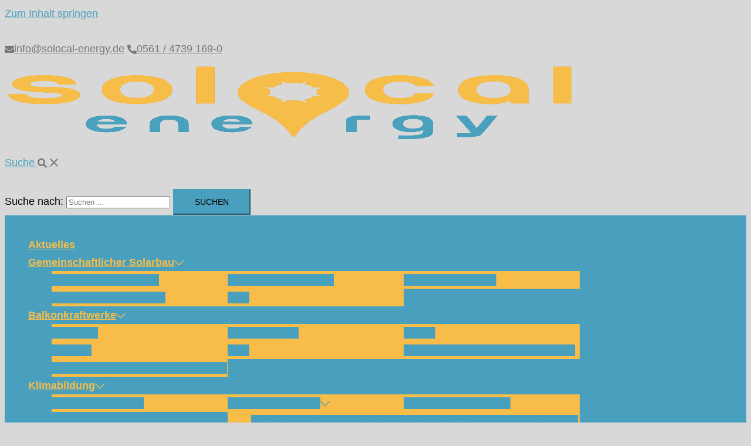

--- FILE ---
content_type: text/html; charset=UTF-8
request_url: https://www.solocal-energy.de/5b349-home/unbenanntes_projekt-5-2/
body_size: 29132
content:
<!DOCTYPE html>
<html dir="ltr" lang="de" prefix="og: https://ogp.me/ns#">
<head>
<meta charset="UTF-8">
<meta name="viewport" content="width=device-width, initial-scale=1">
<link rel="profile" href="http://gmpg.org/xfn/11">
<link rel="pingback" href="https://www.solocal-energy.de/xmlrpc.php">

<title>Unbenanntes_Projekt 5 – SoLocal Energy</title>

		<!-- All in One SEO 4.9.3 - aioseo.com -->
	<meta name="robots" content="max-image-preview:large" />
	<link rel="canonical" href="https://www.solocal-energy.de/5b349-home/unbenanntes_projekt-5-2/" />
	<meta name="generator" content="All in One SEO (AIOSEO) 4.9.3" />
		<meta property="og:locale" content="de_DE" />
		<meta property="og:site_name" content="SoLocal Energy – Grüner Nachbarstrom für alle!" />
		<meta property="og:type" content="article" />
		<meta property="og:title" content="Unbenanntes_Projekt 5 – SoLocal Energy" />
		<meta property="og:url" content="https://www.solocal-energy.de/5b349-home/unbenanntes_projekt-5-2/" />
		<meta property="article:published_time" content="2020-08-01T22:14:04+00:00" />
		<meta property="article:modified_time" content="2020-08-01T22:14:04+00:00" />
		<meta name="twitter:card" content="summary" />
		<meta name="twitter:title" content="Unbenanntes_Projekt 5 – SoLocal Energy" />
		<script type="application/ld+json" class="aioseo-schema">
			{"@context":"https:\/\/schema.org","@graph":[{"@type":"BreadcrumbList","@id":"https:\/\/www.solocal-energy.de\/5b349-home\/unbenanntes_projekt-5-2\/#breadcrumblist","itemListElement":[{"@type":"ListItem","@id":"https:\/\/www.solocal-energy.de#listItem","position":1,"name":"Home","item":"https:\/\/www.solocal-energy.de","nextItem":{"@type":"ListItem","@id":"https:\/\/www.solocal-energy.de\/5b349-home\/unbenanntes_projekt-5-2\/#listItem","name":"Unbenanntes_Projekt 5"}},{"@type":"ListItem","@id":"https:\/\/www.solocal-energy.de\/5b349-home\/unbenanntes_projekt-5-2\/#listItem","position":2,"name":"Unbenanntes_Projekt 5","previousItem":{"@type":"ListItem","@id":"https:\/\/www.solocal-energy.de#listItem","name":"Home"}}]},{"@type":"ItemPage","@id":"https:\/\/www.solocal-energy.de\/5b349-home\/unbenanntes_projekt-5-2\/#itempage","url":"https:\/\/www.solocal-energy.de\/5b349-home\/unbenanntes_projekt-5-2\/","name":"Unbenanntes_Projekt 5 \u2013 SoLocal Energy","inLanguage":"de-DE","isPartOf":{"@id":"https:\/\/www.solocal-energy.de\/#website"},"breadcrumb":{"@id":"https:\/\/www.solocal-energy.de\/5b349-home\/unbenanntes_projekt-5-2\/#breadcrumblist"},"author":{"@id":"https:\/\/www.solocal-energy.de\/author\/solocal\/#author"},"creator":{"@id":"https:\/\/www.solocal-energy.de\/author\/solocal\/#author"},"datePublished":"2020-08-01T23:14:04+02:00","dateModified":"2020-08-01T23:14:04+02:00"},{"@type":"Organization","@id":"https:\/\/www.solocal-energy.de\/#organization","name":"SoLocal Energy e.V.","description":"Gr\u00fcner Nachbarstrom f\u00fcr alle!","url":"https:\/\/www.solocal-energy.de\/","telephone":"+4956147391690","logo":{"@type":"ImageObject","url":"https:\/\/www.solocal-energy.de\/wp-content\/uploads\/2020\/03\/cropped-Solocal_Logo_final_quadrat.png","@id":"https:\/\/www.solocal-energy.de\/5b349-home\/unbenanntes_projekt-5-2\/#organizationLogo","width":190,"height":190},"image":{"@id":"https:\/\/www.solocal-energy.de\/5b349-home\/unbenanntes_projekt-5-2\/#organizationLogo"}},{"@type":"Person","@id":"https:\/\/www.solocal-energy.de\/author\/solocal\/#author","url":"https:\/\/www.solocal-energy.de\/author\/solocal\/","name":"SoLocal Energy"},{"@type":"WebSite","@id":"https:\/\/www.solocal-energy.de\/#website","url":"https:\/\/www.solocal-energy.de\/","name":"SoLocal Energy","description":"Gr\u00fcner Nachbarstrom f\u00fcr alle!","inLanguage":"de-DE","publisher":{"@id":"https:\/\/www.solocal-energy.de\/#organization"}}]}
		</script>
		<!-- All in One SEO -->

<link rel='dns-prefetch' href='//www.solocal-energy.de' />
<link rel="alternate" type="application/rss+xml" title="SoLocal Energy &raquo; Feed" href="https://www.solocal-energy.de/feed/" />
<link rel="alternate" type="application/rss+xml" title="SoLocal Energy &raquo; Kommentar-Feed" href="https://www.solocal-energy.de/comments/feed/" />
<link rel="alternate" type="application/rss+xml" title="SoLocal Energy &raquo; Unbenanntes_Projekt 5-Kommentar-Feed" href="https://www.solocal-energy.de/5b349-home/unbenanntes_projekt-5-2/feed/" />
<link rel="alternate" title="oEmbed (JSON)" type="application/json+oembed" href="https://www.solocal-energy.de/wp-json/oembed/1.0/embed?url=https%3A%2F%2Fwww.solocal-energy.de%2F5b349-home%2Funbenanntes_projekt-5-2%2F" />
<link rel="alternate" title="oEmbed (XML)" type="text/xml+oembed" href="https://www.solocal-energy.de/wp-json/oembed/1.0/embed?url=https%3A%2F%2Fwww.solocal-energy.de%2F5b349-home%2Funbenanntes_projekt-5-2%2F&#038;format=xml" />
<style id='wp-img-auto-sizes-contain-inline-css' type='text/css'>
img:is([sizes=auto i],[sizes^="auto," i]){contain-intrinsic-size:3000px 1500px}
/*# sourceURL=wp-img-auto-sizes-contain-inline-css */
</style>
<link rel='stylesheet' id='hfe-widgets-style-css' href='https://www.solocal-energy.de/wp-content/plugins/header-footer-elementor/inc/widgets-css/frontend.css?ver=2.8.2' type='text/css' media='all' />
<link rel='stylesheet' id='st-stylesheet-css' href='https://www.solocal-energy.de/wp-content/plugins/sydney-toolbox/css/styles.min.css?ver=20220107' type='text/css' media='all' />
<link rel='stylesheet' id='sydney-bootstrap-css' href='https://www.solocal-energy.de/wp-content/themes/sydney/css/bootstrap/bootstrap.min.css?ver=1' type='text/css' media='all' />
<link rel='stylesheet' id='wp-block-library-css' href='https://www.solocal-energy.de/wp-includes/css/dist/block-library/style.min.css?ver=6.9' type='text/css' media='all' />
<style id='wp-block-library-inline-css' type='text/css'>
.wp-block-image.is-style-sydney-rounded img { border-radius:30px; }
.wp-block-gallery.is-style-sydney-rounded img { border-radius:30px; }
/*# sourceURL=wp-block-library-inline-css */
</style>
<link rel='stylesheet' id='aioseo/css/src/vue/standalone/blocks/table-of-contents/global.scss-css' href='https://www.solocal-energy.de/wp-content/plugins/all-in-one-seo-pack/dist/Lite/assets/css/table-of-contents/global.e90f6d47.css?ver=4.9.3' type='text/css' media='all' />
<style id='global-styles-inline-css' type='text/css'>
:root{--wp--preset--aspect-ratio--square: 1;--wp--preset--aspect-ratio--4-3: 4/3;--wp--preset--aspect-ratio--3-4: 3/4;--wp--preset--aspect-ratio--3-2: 3/2;--wp--preset--aspect-ratio--2-3: 2/3;--wp--preset--aspect-ratio--16-9: 16/9;--wp--preset--aspect-ratio--9-16: 9/16;--wp--preset--color--black: #000000;--wp--preset--color--cyan-bluish-gray: #abb8c3;--wp--preset--color--white: #ffffff;--wp--preset--color--pale-pink: #f78da7;--wp--preset--color--vivid-red: #cf2e2e;--wp--preset--color--luminous-vivid-orange: #ff6900;--wp--preset--color--luminous-vivid-amber: #fcb900;--wp--preset--color--light-green-cyan: #7bdcb5;--wp--preset--color--vivid-green-cyan: #00d084;--wp--preset--color--pale-cyan-blue: #8ed1fc;--wp--preset--color--vivid-cyan-blue: #0693e3;--wp--preset--color--vivid-purple: #9b51e0;--wp--preset--color--global-color-1: var(--sydney-global-color-1);--wp--preset--color--global-color-2: var(--sydney-global-color-2);--wp--preset--color--global-color-3: var(--sydney-global-color-3);--wp--preset--color--global-color-4: var(--sydney-global-color-4);--wp--preset--color--global-color-5: var(--sydney-global-color-5);--wp--preset--color--global-color-6: var(--sydney-global-color-6);--wp--preset--color--global-color-7: var(--sydney-global-color-7);--wp--preset--color--global-color-8: var(--sydney-global-color-8);--wp--preset--color--global-color-9: var(--sydney-global-color-9);--wp--preset--gradient--vivid-cyan-blue-to-vivid-purple: linear-gradient(135deg,rgb(6,147,227) 0%,rgb(155,81,224) 100%);--wp--preset--gradient--light-green-cyan-to-vivid-green-cyan: linear-gradient(135deg,rgb(122,220,180) 0%,rgb(0,208,130) 100%);--wp--preset--gradient--luminous-vivid-amber-to-luminous-vivid-orange: linear-gradient(135deg,rgb(252,185,0) 0%,rgb(255,105,0) 100%);--wp--preset--gradient--luminous-vivid-orange-to-vivid-red: linear-gradient(135deg,rgb(255,105,0) 0%,rgb(207,46,46) 100%);--wp--preset--gradient--very-light-gray-to-cyan-bluish-gray: linear-gradient(135deg,rgb(238,238,238) 0%,rgb(169,184,195) 100%);--wp--preset--gradient--cool-to-warm-spectrum: linear-gradient(135deg,rgb(74,234,220) 0%,rgb(151,120,209) 20%,rgb(207,42,186) 40%,rgb(238,44,130) 60%,rgb(251,105,98) 80%,rgb(254,248,76) 100%);--wp--preset--gradient--blush-light-purple: linear-gradient(135deg,rgb(255,206,236) 0%,rgb(152,150,240) 100%);--wp--preset--gradient--blush-bordeaux: linear-gradient(135deg,rgb(254,205,165) 0%,rgb(254,45,45) 50%,rgb(107,0,62) 100%);--wp--preset--gradient--luminous-dusk: linear-gradient(135deg,rgb(255,203,112) 0%,rgb(199,81,192) 50%,rgb(65,88,208) 100%);--wp--preset--gradient--pale-ocean: linear-gradient(135deg,rgb(255,245,203) 0%,rgb(182,227,212) 50%,rgb(51,167,181) 100%);--wp--preset--gradient--electric-grass: linear-gradient(135deg,rgb(202,248,128) 0%,rgb(113,206,126) 100%);--wp--preset--gradient--midnight: linear-gradient(135deg,rgb(2,3,129) 0%,rgb(40,116,252) 100%);--wp--preset--font-size--small: 13px;--wp--preset--font-size--medium: 20px;--wp--preset--font-size--large: 36px;--wp--preset--font-size--x-large: 42px;--wp--preset--spacing--20: 10px;--wp--preset--spacing--30: 20px;--wp--preset--spacing--40: 30px;--wp--preset--spacing--50: clamp(30px, 5vw, 60px);--wp--preset--spacing--60: clamp(30px, 7vw, 80px);--wp--preset--spacing--70: clamp(50px, 7vw, 100px);--wp--preset--spacing--80: clamp(50px, 10vw, 120px);--wp--preset--shadow--natural: 6px 6px 9px rgba(0, 0, 0, 0.2);--wp--preset--shadow--deep: 12px 12px 50px rgba(0, 0, 0, 0.4);--wp--preset--shadow--sharp: 6px 6px 0px rgba(0, 0, 0, 0.2);--wp--preset--shadow--outlined: 6px 6px 0px -3px rgb(255, 255, 255), 6px 6px rgb(0, 0, 0);--wp--preset--shadow--crisp: 6px 6px 0px rgb(0, 0, 0);}:root { --wp--style--global--content-size: 740px;--wp--style--global--wide-size: 1140px; }:where(body) { margin: 0; }.wp-site-blocks { padding-top: var(--wp--style--root--padding-top); padding-bottom: var(--wp--style--root--padding-bottom); }.has-global-padding { padding-right: var(--wp--style--root--padding-right); padding-left: var(--wp--style--root--padding-left); }.has-global-padding > .alignfull { margin-right: calc(var(--wp--style--root--padding-right) * -1); margin-left: calc(var(--wp--style--root--padding-left) * -1); }.has-global-padding :where(:not(.alignfull.is-layout-flow) > .has-global-padding:not(.wp-block-block, .alignfull)) { padding-right: 0; padding-left: 0; }.has-global-padding :where(:not(.alignfull.is-layout-flow) > .has-global-padding:not(.wp-block-block, .alignfull)) > .alignfull { margin-left: 0; margin-right: 0; }.wp-site-blocks > .alignleft { float: left; margin-right: 2em; }.wp-site-blocks > .alignright { float: right; margin-left: 2em; }.wp-site-blocks > .aligncenter { justify-content: center; margin-left: auto; margin-right: auto; }:where(.wp-site-blocks) > * { margin-block-start: 24px; margin-block-end: 0; }:where(.wp-site-blocks) > :first-child { margin-block-start: 0; }:where(.wp-site-blocks) > :last-child { margin-block-end: 0; }:root { --wp--style--block-gap: 24px; }:root :where(.is-layout-flow) > :first-child{margin-block-start: 0;}:root :where(.is-layout-flow) > :last-child{margin-block-end: 0;}:root :where(.is-layout-flow) > *{margin-block-start: 24px;margin-block-end: 0;}:root :where(.is-layout-constrained) > :first-child{margin-block-start: 0;}:root :where(.is-layout-constrained) > :last-child{margin-block-end: 0;}:root :where(.is-layout-constrained) > *{margin-block-start: 24px;margin-block-end: 0;}:root :where(.is-layout-flex){gap: 24px;}:root :where(.is-layout-grid){gap: 24px;}.is-layout-flow > .alignleft{float: left;margin-inline-start: 0;margin-inline-end: 2em;}.is-layout-flow > .alignright{float: right;margin-inline-start: 2em;margin-inline-end: 0;}.is-layout-flow > .aligncenter{margin-left: auto !important;margin-right: auto !important;}.is-layout-constrained > .alignleft{float: left;margin-inline-start: 0;margin-inline-end: 2em;}.is-layout-constrained > .alignright{float: right;margin-inline-start: 2em;margin-inline-end: 0;}.is-layout-constrained > .aligncenter{margin-left: auto !important;margin-right: auto !important;}.is-layout-constrained > :where(:not(.alignleft):not(.alignright):not(.alignfull)){max-width: var(--wp--style--global--content-size);margin-left: auto !important;margin-right: auto !important;}.is-layout-constrained > .alignwide{max-width: var(--wp--style--global--wide-size);}body .is-layout-flex{display: flex;}.is-layout-flex{flex-wrap: wrap;align-items: center;}.is-layout-flex > :is(*, div){margin: 0;}body .is-layout-grid{display: grid;}.is-layout-grid > :is(*, div){margin: 0;}body{--wp--style--root--padding-top: 0px;--wp--style--root--padding-right: 0px;--wp--style--root--padding-bottom: 0px;--wp--style--root--padding-left: 0px;}a:where(:not(.wp-element-button)){text-decoration: underline;}:root :where(.wp-element-button, .wp-block-button__link){background-color: #32373c;border-width: 0;color: #fff;font-family: inherit;font-size: inherit;font-style: inherit;font-weight: inherit;letter-spacing: inherit;line-height: inherit;padding-top: calc(0.667em + 2px);padding-right: calc(1.333em + 2px);padding-bottom: calc(0.667em + 2px);padding-left: calc(1.333em + 2px);text-decoration: none;text-transform: inherit;}.has-black-color{color: var(--wp--preset--color--black) !important;}.has-cyan-bluish-gray-color{color: var(--wp--preset--color--cyan-bluish-gray) !important;}.has-white-color{color: var(--wp--preset--color--white) !important;}.has-pale-pink-color{color: var(--wp--preset--color--pale-pink) !important;}.has-vivid-red-color{color: var(--wp--preset--color--vivid-red) !important;}.has-luminous-vivid-orange-color{color: var(--wp--preset--color--luminous-vivid-orange) !important;}.has-luminous-vivid-amber-color{color: var(--wp--preset--color--luminous-vivid-amber) !important;}.has-light-green-cyan-color{color: var(--wp--preset--color--light-green-cyan) !important;}.has-vivid-green-cyan-color{color: var(--wp--preset--color--vivid-green-cyan) !important;}.has-pale-cyan-blue-color{color: var(--wp--preset--color--pale-cyan-blue) !important;}.has-vivid-cyan-blue-color{color: var(--wp--preset--color--vivid-cyan-blue) !important;}.has-vivid-purple-color{color: var(--wp--preset--color--vivid-purple) !important;}.has-global-color-1-color{color: var(--wp--preset--color--global-color-1) !important;}.has-global-color-2-color{color: var(--wp--preset--color--global-color-2) !important;}.has-global-color-3-color{color: var(--wp--preset--color--global-color-3) !important;}.has-global-color-4-color{color: var(--wp--preset--color--global-color-4) !important;}.has-global-color-5-color{color: var(--wp--preset--color--global-color-5) !important;}.has-global-color-6-color{color: var(--wp--preset--color--global-color-6) !important;}.has-global-color-7-color{color: var(--wp--preset--color--global-color-7) !important;}.has-global-color-8-color{color: var(--wp--preset--color--global-color-8) !important;}.has-global-color-9-color{color: var(--wp--preset--color--global-color-9) !important;}.has-black-background-color{background-color: var(--wp--preset--color--black) !important;}.has-cyan-bluish-gray-background-color{background-color: var(--wp--preset--color--cyan-bluish-gray) !important;}.has-white-background-color{background-color: var(--wp--preset--color--white) !important;}.has-pale-pink-background-color{background-color: var(--wp--preset--color--pale-pink) !important;}.has-vivid-red-background-color{background-color: var(--wp--preset--color--vivid-red) !important;}.has-luminous-vivid-orange-background-color{background-color: var(--wp--preset--color--luminous-vivid-orange) !important;}.has-luminous-vivid-amber-background-color{background-color: var(--wp--preset--color--luminous-vivid-amber) !important;}.has-light-green-cyan-background-color{background-color: var(--wp--preset--color--light-green-cyan) !important;}.has-vivid-green-cyan-background-color{background-color: var(--wp--preset--color--vivid-green-cyan) !important;}.has-pale-cyan-blue-background-color{background-color: var(--wp--preset--color--pale-cyan-blue) !important;}.has-vivid-cyan-blue-background-color{background-color: var(--wp--preset--color--vivid-cyan-blue) !important;}.has-vivid-purple-background-color{background-color: var(--wp--preset--color--vivid-purple) !important;}.has-global-color-1-background-color{background-color: var(--wp--preset--color--global-color-1) !important;}.has-global-color-2-background-color{background-color: var(--wp--preset--color--global-color-2) !important;}.has-global-color-3-background-color{background-color: var(--wp--preset--color--global-color-3) !important;}.has-global-color-4-background-color{background-color: var(--wp--preset--color--global-color-4) !important;}.has-global-color-5-background-color{background-color: var(--wp--preset--color--global-color-5) !important;}.has-global-color-6-background-color{background-color: var(--wp--preset--color--global-color-6) !important;}.has-global-color-7-background-color{background-color: var(--wp--preset--color--global-color-7) !important;}.has-global-color-8-background-color{background-color: var(--wp--preset--color--global-color-8) !important;}.has-global-color-9-background-color{background-color: var(--wp--preset--color--global-color-9) !important;}.has-black-border-color{border-color: var(--wp--preset--color--black) !important;}.has-cyan-bluish-gray-border-color{border-color: var(--wp--preset--color--cyan-bluish-gray) !important;}.has-white-border-color{border-color: var(--wp--preset--color--white) !important;}.has-pale-pink-border-color{border-color: var(--wp--preset--color--pale-pink) !important;}.has-vivid-red-border-color{border-color: var(--wp--preset--color--vivid-red) !important;}.has-luminous-vivid-orange-border-color{border-color: var(--wp--preset--color--luminous-vivid-orange) !important;}.has-luminous-vivid-amber-border-color{border-color: var(--wp--preset--color--luminous-vivid-amber) !important;}.has-light-green-cyan-border-color{border-color: var(--wp--preset--color--light-green-cyan) !important;}.has-vivid-green-cyan-border-color{border-color: var(--wp--preset--color--vivid-green-cyan) !important;}.has-pale-cyan-blue-border-color{border-color: var(--wp--preset--color--pale-cyan-blue) !important;}.has-vivid-cyan-blue-border-color{border-color: var(--wp--preset--color--vivid-cyan-blue) !important;}.has-vivid-purple-border-color{border-color: var(--wp--preset--color--vivid-purple) !important;}.has-global-color-1-border-color{border-color: var(--wp--preset--color--global-color-1) !important;}.has-global-color-2-border-color{border-color: var(--wp--preset--color--global-color-2) !important;}.has-global-color-3-border-color{border-color: var(--wp--preset--color--global-color-3) !important;}.has-global-color-4-border-color{border-color: var(--wp--preset--color--global-color-4) !important;}.has-global-color-5-border-color{border-color: var(--wp--preset--color--global-color-5) !important;}.has-global-color-6-border-color{border-color: var(--wp--preset--color--global-color-6) !important;}.has-global-color-7-border-color{border-color: var(--wp--preset--color--global-color-7) !important;}.has-global-color-8-border-color{border-color: var(--wp--preset--color--global-color-8) !important;}.has-global-color-9-border-color{border-color: var(--wp--preset--color--global-color-9) !important;}.has-vivid-cyan-blue-to-vivid-purple-gradient-background{background: var(--wp--preset--gradient--vivid-cyan-blue-to-vivid-purple) !important;}.has-light-green-cyan-to-vivid-green-cyan-gradient-background{background: var(--wp--preset--gradient--light-green-cyan-to-vivid-green-cyan) !important;}.has-luminous-vivid-amber-to-luminous-vivid-orange-gradient-background{background: var(--wp--preset--gradient--luminous-vivid-amber-to-luminous-vivid-orange) !important;}.has-luminous-vivid-orange-to-vivid-red-gradient-background{background: var(--wp--preset--gradient--luminous-vivid-orange-to-vivid-red) !important;}.has-very-light-gray-to-cyan-bluish-gray-gradient-background{background: var(--wp--preset--gradient--very-light-gray-to-cyan-bluish-gray) !important;}.has-cool-to-warm-spectrum-gradient-background{background: var(--wp--preset--gradient--cool-to-warm-spectrum) !important;}.has-blush-light-purple-gradient-background{background: var(--wp--preset--gradient--blush-light-purple) !important;}.has-blush-bordeaux-gradient-background{background: var(--wp--preset--gradient--blush-bordeaux) !important;}.has-luminous-dusk-gradient-background{background: var(--wp--preset--gradient--luminous-dusk) !important;}.has-pale-ocean-gradient-background{background: var(--wp--preset--gradient--pale-ocean) !important;}.has-electric-grass-gradient-background{background: var(--wp--preset--gradient--electric-grass) !important;}.has-midnight-gradient-background{background: var(--wp--preset--gradient--midnight) !important;}.has-small-font-size{font-size: var(--wp--preset--font-size--small) !important;}.has-medium-font-size{font-size: var(--wp--preset--font-size--medium) !important;}.has-large-font-size{font-size: var(--wp--preset--font-size--large) !important;}.has-x-large-font-size{font-size: var(--wp--preset--font-size--x-large) !important;}
:root :where(.wp-block-pullquote){font-size: 1.5em;line-height: 1.6;}
/*# sourceURL=global-styles-inline-css */
</style>
<link rel='stylesheet' id='cookie-law-info-css' href='https://www.solocal-energy.de/wp-content/plugins/cookie-law-info/legacy/public/css/cookie-law-info-public.css?ver=3.4.0' type='text/css' media='all' />
<link rel='stylesheet' id='cookie-law-info-gdpr-css' href='https://www.solocal-energy.de/wp-content/plugins/cookie-law-info/legacy/public/css/cookie-law-info-gdpr.css?ver=3.4.0' type='text/css' media='all' />
<link rel='stylesheet' id='hfe-style-css' href='https://www.solocal-energy.de/wp-content/plugins/header-footer-elementor/assets/css/header-footer-elementor.css?ver=2.8.2' type='text/css' media='all' />
<link rel='stylesheet' id='elementor-frontend-css' href='https://www.solocal-energy.de/wp-content/plugins/elementor/assets/css/frontend.min.css?ver=3.34.4' type='text/css' media='all' />
<link rel='stylesheet' id='elementor-post-778-css' href='https://www.solocal-energy.de/wp-content/uploads/elementor/css/post-778.css?ver=1769712273' type='text/css' media='all' />
<link rel='stylesheet' id='elementor-post-8679-css' href='https://www.solocal-energy.de/wp-content/uploads/elementor/css/post-8679.css?ver=1769712274' type='text/css' media='all' />
<link rel='stylesheet' id='sydney-google-fonts-css' href='https://www.solocal-energy.de/wp-content/fonts/1a90a7c22b9438a57cc5395cdf3e7315.css?ver=20250902' type='text/css' media='all' />
<link rel='stylesheet' id='sydney-elementor-css' href='https://www.solocal-energy.de/wp-content/themes/sydney/css/components/elementor.min.css?ver=20220824' type='text/css' media='all' />
<link rel='stylesheet' id='sydney-comments-css' href='https://www.solocal-energy.de/wp-content/themes/sydney/css/components/comments.min.css?ver=20220824' type='text/css' media='all' />
<link rel='stylesheet' id='sydney-style-min-css' href='https://www.solocal-energy.de/wp-content/themes/sydney/css/styles.min.css?ver=20250404' type='text/css' media='all' />
<style id='sydney-style-min-inline-css' type='text/css'>
.site-header{background-color:rgba(255,255,255,0.9);}.woocommerce ul.products li.product{text-align:center;}html{scroll-behavior:smooth;}.header-image{background-size:cover;}.header-image{height:100px;}.site-header.fixed{position:absolute;}.header-wrap .col-md-4,.header-wrap .col-md-8{width:100%;text-align:center;}#mainnav{float:none;}#mainnav li{float:none;display:inline-block;}#mainnav ul ul li{display:block;text-align:left;float:left;}.site-logo,.header-wrap .col-md-4{margin-bottom:15px;}.btn-menu{margin:0 auto;float:none;}.header-wrap .container > .row{display:block;}:root{--sydney-global-color-1:#48a0be;--sydney-global-color-2:#b73d3d;--sydney-global-color-3:#233452;--sydney-global-color-4:#00102E;--sydney-global-color-5:#6d7685;--sydney-global-color-6:#00102E;--sydney-global-color-7:#F4F5F7;--sydney-global-color-8:#dbdbdb;--sydney-global-color-9:#ffffff;}.llms-student-dashboard .llms-button-secondary:hover,.llms-button-action:hover,.read-more-gt,.widget-area .widget_fp_social a,#mainnav ul li a:hover,.sydney_contact_info_widget span,.roll-team .team-content .name,.roll-team .team-item .team-pop .team-social li:hover a,.roll-infomation li.address:before,.roll-infomation li.phone:before,.roll-infomation li.email:before,.roll-testimonials .name,.roll-button.border,.roll-button:hover,.roll-icon-list .icon i,.roll-icon-list .content h3 a:hover,.roll-icon-box.white .content h3 a,.roll-icon-box .icon i,.roll-icon-box .content h3 a:hover,.switcher-container .switcher-icon a:focus,.go-top:hover,.hentry .meta-post a:hover,#mainnav > ul > li > a.active,#mainnav > ul > li > a:hover,button:hover,input[type="button"]:hover,input[type="reset"]:hover,input[type="submit"]:hover,.text-color,.social-menu-widget a,.social-menu-widget a:hover,.archive .team-social li a,a,h1 a,h2 a,h3 a,h4 a,h5 a,h6 a,.classic-alt .meta-post a,.single .hentry .meta-post a,.content-area.modern .hentry .meta-post span:before,.content-area.modern .post-cat{color:var(--sydney-global-color-1)}.llms-student-dashboard .llms-button-secondary,.llms-button-action,.woocommerce #respond input#submit,.woocommerce a.button,.woocommerce button.button,.woocommerce input.button,.project-filter li a.active,.project-filter li a:hover,.preloader .pre-bounce1,.preloader .pre-bounce2,.roll-team .team-item .team-pop,.roll-progress .progress-animate,.roll-socials li a:hover,.roll-project .project-item .project-pop,.roll-project .project-filter li.active,.roll-project .project-filter li:hover,.roll-button.light:hover,.roll-button.border:hover,.roll-button,.roll-icon-box.white .icon,.owl-theme .owl-controls .owl-page.active span,.owl-theme .owl-controls.clickable .owl-page:hover span,.go-top,.bottom .socials li:hover a,.sidebar .widget:before,.blog-pagination ul li.active,.blog-pagination ul li:hover a,.content-area .hentry:after,.text-slider .maintitle:after,.error-wrap #search-submit:hover,#mainnav .sub-menu li:hover > a,#mainnav ul li ul:after,button,input[type="button"],input[type="reset"],input[type="submit"],.panel-grid-cell .widget-title:after,.cart-amount{background-color:var(--sydney-global-color-1)}.llms-student-dashboard .llms-button-secondary,.llms-student-dashboard .llms-button-secondary:hover,.llms-button-action,.llms-button-action:hover,.roll-socials li a:hover,.roll-socials li a,.roll-button.light:hover,.roll-button.border,.roll-button,.roll-icon-list .icon,.roll-icon-box .icon,.owl-theme .owl-controls .owl-page span,.comment .comment-detail,.widget-tags .tag-list a:hover,.blog-pagination ul li,.error-wrap #search-submit:hover,textarea:focus,input[type="text"]:focus,input[type="password"]:focus,input[type="date"]:focus,input[type="number"]:focus,input[type="email"]:focus,input[type="url"]:focus,input[type="search"]:focus,input[type="tel"]:focus,button,input[type="button"],input[type="reset"],input[type="submit"],.archive .team-social li a{border-color:var(--sydney-global-color-1)}.sydney_contact_info_widget span{fill:var(--sydney-global-color-1);}.go-top:hover svg{stroke:var(--sydney-global-color-1);}.site-header.float-header{background-color:rgba(255,255,255,0.9);}@media only screen and (max-width:1024px){.site-header{background-color:#ffffff;}}#mainnav ul li a,#mainnav ul li::before{color:#f7bd48}#mainnav .sub-menu li a{color:#f7bd48}#mainnav .sub-menu li a{background:#48a0be}.text-slider .maintitle,.text-slider .subtitle{color:#000000}body{color:#000000}#secondary{background-color:#ffffff}#secondary,#secondary a:not(.wp-block-button__link){color:#ffffff}.btn-menu .sydney-svg-icon{fill:#000000}#mainnav ul li a:hover,.main-header #mainnav .menu > li > a:hover{color:#972f6c}.overlay{background-color:#ffffff}.page-wrap{padding-top:0;}.page-wrap{padding-bottom:0;}@media only screen and (max-width:1025px){.mobile-slide{display:block;}.slide-item{background-image:none !important;}.header-slider{}.slide-item{height:auto !important;}.slide-inner{min-height:initial;}}.go-top.show{border-radius:2px;bottom:10px;}.go-top.position-right{right:20px;}.go-top.position-left{left:20px;}.go-top{background-color:#48a0be;}.go-top:hover{background-color:#48a0be;}.go-top{color:;}.go-top svg{stroke:;}.go-top:hover{color:#f7bd48;}.go-top:hover svg{stroke:#f7bd48;}.go-top .sydney-svg-icon,.go-top .sydney-svg-icon svg{width:16px;height:16px;}.go-top{padding:15px;}@media (min-width:992px){.site-info{font-size:16px;}}@media (min-width:576px) and (max-width:991px){.site-info{font-size:16px;}}@media (max-width:575px){.site-info{font-size:16px;}}.site-info{border-top:0;}.footer-widgets-grid{gap:30px;}@media (min-width:992px){.footer-widgets-grid{padding-top:95px;padding-bottom:95px;}}@media (min-width:576px) and (max-width:991px){.footer-widgets-grid{padding-top:60px;padding-bottom:60px;}}@media (max-width:575px){.footer-widgets-grid{padding-top:60px;padding-bottom:60px;}}@media (min-width:992px){.sidebar-column .widget .widget-title{font-size:22px;}}@media (min-width:576px) and (max-width:991px){.sidebar-column .widget .widget-title{font-size:22px;}}@media (max-width:575px){.sidebar-column .widget .widget-title{font-size:22px;}}@media (min-width:992px){.footer-widgets{font-size:16px;}}@media (min-width:576px) and (max-width:991px){.footer-widgets{font-size:16px;}}@media (max-width:575px){.footer-widgets{font-size:16px;}}.footer-widgets{background-color:;}.sidebar-column .widget .widget-title{color:;}.sidebar-column .widget h1,.sidebar-column .widget h2,.sidebar-column .widget h3,.sidebar-column .widget h4,.sidebar-column .widget h5,.sidebar-column .widget h6{color:;}.sidebar-column .widget{color:#000000;}#sidebar-footer .widget a{color:;}#sidebar-footer .widget a:hover{color:;}.site-footer{background-color:#ffffff;}.site-info,.site-info a{color:#ffffff;}.site-info .sydney-svg-icon svg{fill:#ffffff;}.site-info{padding-top:20px;padding-bottom:20px;}@media (min-width:992px){button,.roll-button,a.button,.wp-block-button__link,.wp-block-button.is-style-outline a,input[type="button"],input[type="reset"],input[type="submit"]{padding-top:12px;padding-bottom:12px;}}@media (min-width:576px) and (max-width:991px){button,.roll-button,a.button,.wp-block-button__link,.wp-block-button.is-style-outline a,input[type="button"],input[type="reset"],input[type="submit"]{padding-top:12px;padding-bottom:12px;}}@media (max-width:575px){button,.roll-button,a.button,.wp-block-button__link,.wp-block-button.is-style-outline a,input[type="button"],input[type="reset"],input[type="submit"]{padding-top:12px;padding-bottom:12px;}}@media (min-width:992px){button,.roll-button,a.button,.wp-block-button__link,.wp-block-button.is-style-outline a,input[type="button"],input[type="reset"],input[type="submit"]{padding-left:35px;padding-right:35px;}}@media (min-width:576px) and (max-width:991px){button,.roll-button,a.button,.wp-block-button__link,.wp-block-button.is-style-outline a,input[type="button"],input[type="reset"],input[type="submit"]{padding-left:35px;padding-right:35px;}}@media (max-width:575px){button,.roll-button,a.button,.wp-block-button__link,.wp-block-button.is-style-outline a,input[type="button"],input[type="reset"],input[type="submit"]{padding-left:35px;padding-right:35px;}}button,.roll-button,a.button,.wp-block-button__link,input[type="button"],input[type="reset"],input[type="submit"]{border-radius:0;}@media (min-width:992px){button,.roll-button,a.button,.wp-block-button__link,input[type="button"],input[type="reset"],input[type="submit"]{font-size:14px;}}@media (min-width:576px) and (max-width:991px){button,.roll-button,a.button,.wp-block-button__link,input[type="button"],input[type="reset"],input[type="submit"]{font-size:14px;}}@media (max-width:575px){button,.roll-button,a.button,.wp-block-button__link,input[type="button"],input[type="reset"],input[type="submit"]{font-size:14px;}}button,.roll-button,a.button,.wp-block-button__link,input[type="button"],input[type="reset"],input[type="submit"]{text-transform:uppercase;}button,.wp-element-button,div.wpforms-container-full:not(.wpforms-block) .wpforms-form input[type=submit],div.wpforms-container-full:not(.wpforms-block) .wpforms-form button[type=submit],div.wpforms-container-full:not(.wpforms-block) .wpforms-form .wpforms-page-button,.roll-button,a.button,.wp-block-button__link,input[type="button"],input[type="reset"],input[type="submit"]{background-color:;}button:hover,.wp-element-button:hover,div.wpforms-container-full:not(.wpforms-block) .wpforms-form input[type=submit]:hover,div.wpforms-container-full:not(.wpforms-block) .wpforms-form button[type=submit]:hover,div.wpforms-container-full:not(.wpforms-block) .wpforms-form .wpforms-page-button:hover,.roll-button:hover,a.button:hover,.wp-block-button__link:hover,input[type="button"]:hover,input[type="reset"]:hover,input[type="submit"]:hover{background-color:;}button,#sidebar-footer a.wp-block-button__link,.wp-element-button,div.wpforms-container-full:not(.wpforms-block) .wpforms-form input[type=submit],div.wpforms-container-full:not(.wpforms-block) .wpforms-form button[type=submit],div.wpforms-container-full:not(.wpforms-block) .wpforms-form .wpforms-page-button,.checkout-button.button,a.button,.wp-block-button__link,input[type="button"],input[type="reset"],input[type="submit"]{color:;}button:hover,#sidebar-footer .wp-block-button__link:hover,.wp-element-button:hover,div.wpforms-container-full:not(.wpforms-block) .wpforms-form input[type=submit]:hover,div.wpforms-container-full:not(.wpforms-block) .wpforms-form button[type=submit]:hover,div.wpforms-container-full:not(.wpforms-block) .wpforms-form .wpforms-page-button:hover,.roll-button:hover,a.button:hover,.wp-block-button__link:hover,input[type="button"]:hover,input[type="reset"]:hover,input[type="submit"]:hover{color:;}.is-style-outline .wp-block-button__link,div.wpforms-container-full:not(.wpforms-block) .wpforms-form input[type=submit],div.wpforms-container-full:not(.wpforms-block) .wpforms-form button[type=submit],div.wpforms-container-full:not(.wpforms-block) .wpforms-form .wpforms-page-button,.roll-button,.wp-block-button__link.is-style-outline,button,a.button,.wp-block-button__link,input[type="button"],input[type="reset"],input[type="submit"]{border-color:;}button:hover,div.wpforms-container-full:not(.wpforms-block) .wpforms-form input[type=submit]:hover,div.wpforms-container-full:not(.wpforms-block) .wpforms-form button[type=submit]:hover,div.wpforms-container-full:not(.wpforms-block) .wpforms-form .wpforms-page-button:hover,.roll-button:hover,a.button:hover,.wp-block-button__link:hover,input[type="button"]:hover,input[type="reset"]:hover,input[type="submit"]:hover{border-color:;}.posts-layout .list-image{width:30%;}.posts-layout .list-content{width:70%;}.content-area:not(.layout4):not(.layout6) .posts-layout .entry-thumb{margin:0 0 24px 0;}.layout4 .entry-thumb,.layout6 .entry-thumb{margin:0 24px 0 0;}.layout6 article:nth-of-type(even) .list-image .entry-thumb{margin:0 0 0 24px;}.posts-layout .entry-header{margin-bottom:24px;}.posts-layout .entry-meta.below-excerpt{margin:15px 0 0;}.posts-layout .entry-meta.above-title{margin:0 0 15px;}.single .entry-header .entry-title{color:;}.single .entry-header .entry-meta,.single .entry-header .entry-meta a{color:;}@media (min-width:992px){.single .entry-meta{font-size:12px;}}@media (min-width:576px) and (max-width:991px){.single .entry-meta{font-size:12px;}}@media (max-width:575px){.single .entry-meta{font-size:12px;}}@media (min-width:992px){.single .entry-header .entry-title{font-size:28px;}}@media (min-width:576px) and (max-width:991px){.single .entry-header .entry-title{font-size:32px;}}@media (max-width:575px){.single .entry-header .entry-title{font-size:32px;}}.posts-layout .entry-post{color:#233452;}.posts-layout .entry-title a{color:#00102E;}.posts-layout .author,.posts-layout .entry-meta a{color:#6d7685;}@media (min-width:992px){.posts-layout .entry-post{font-size:16px;}}@media (min-width:576px) and (max-width:991px){.posts-layout .entry-post{font-size:16px;}}@media (max-width:575px){.posts-layout .entry-post{font-size:16px;}}@media (min-width:992px){.posts-layout .entry-meta{font-size:12px;}}@media (min-width:576px) and (max-width:991px){.posts-layout .entry-meta{font-size:12px;}}@media (max-width:575px){.posts-layout .entry-meta{font-size:12px;}}@media (min-width:992px){.posts-layout .entry-title{font-size:32px;}}@media (min-width:576px) and (max-width:991px){.posts-layout .entry-title{font-size:32px;}}@media (max-width:575px){.posts-layout .entry-title{font-size:32px;}}.single-post .entry-header{text-align:center;}.single-post .entry-header .entry-meta{-webkit-box-pack:center;-ms-flex-pack:center;justify-content:center;}.single .entry-header{margin-bottom:40px;}.single .entry-thumb{margin-bottom:40px;}.single .entry-meta-above{margin-bottom:24px;}.single .entry-meta-below{margin-top:24px;}@media (min-width:992px){.custom-logo-link img{max-width:140px;}}@media (min-width:576px) and (max-width:991px){.custom-logo-link img{max-width:100px;}}@media (max-width:575px){.custom-logo-link img{max-width:100px;}}.main-header,.bottom-header-row{border-bottom:0 solid #d7d7d7;}.header_layout_3,.header_layout_4,.header_layout_5{border-bottom:1px solid #d7d7d7;}.main-header:not(.sticky-active),.header-search-form{background-color:#d8d8d8;}.main-header.sticky-active{background-color:;}.main-header .site-title a,.main-header .site-description,.main-header #mainnav .menu > li > a,#mainnav .nav-menu > li > a,.main-header .header-contact a{color:#777777;}.main-header .sydney-svg-icon svg,.main-header .dropdown-symbol .sydney-svg-icon svg{fill:#777777;}.sticky-active .main-header .site-title a,.sticky-active .main-header .site-description,.sticky-active .main-header #mainnav .menu > li > a,.sticky-active .main-header .header-contact a,.sticky-active .main-header .logout-link,.sticky-active .main-header .html-item,.sticky-active .main-header .sydney-login-toggle{color:;}.sticky-active .main-header .sydney-svg-icon svg,.sticky-active .main-header .dropdown-symbol .sydney-svg-icon svg{fill:;}.bottom-header-row{background-color:#48a0be;}.bottom-header-row,.bottom-header-row .header-contact a,.bottom-header-row #mainnav .menu > li > a{color:#f7bd48;}.bottom-header-row #mainnav .menu > li > a:hover{color:;}.bottom-header-row .header-item svg,.dropdown-symbol .sydney-svg-icon svg{fill:#f7bd48;}.main-header .site-header-inner,.main-header .top-header-row{padding-top:30px;padding-bottom:30px;}.bottom-header-inner{padding-top:17px;padding-bottom:17px;}.bottom-header-row #mainnav ul ul li,.main-header #mainnav ul ul li{background-color:#f7bd48;}.bottom-header-row #mainnav ul ul li a,.bottom-header-row #mainnav ul ul li:hover a,.main-header #mainnav ul ul li:hover a,.main-header #mainnav ul ul li a{color:#48a0be;}.bottom-header-row #mainnav ul ul li svg,.main-header #mainnav ul ul li svg{fill:#48a0be;}.header-item .sydney-svg-icon{width:px;height:px;}.header-item .sydney-svg-icon svg{max-height:-2px;}.header-search-form{background-color:;}#mainnav .sub-menu li:hover>a,.main-header #mainnav ul ul li:hover>a{color:;}.main-header-cart .count-number{color:;}.main-header-cart .widget_shopping_cart .widgettitle:after,.main-header-cart .widget_shopping_cart .woocommerce-mini-cart__buttons:before{background-color:rgba(33,33,33,0.9);}.sydney-offcanvas-menu .mainnav ul li,.mobile-header-item.offcanvas-items,.mobile-header-item.offcanvas-items .social-profile{text-align:left;}.sydney-offcanvas-menu #mainnav ul li{text-align:left;}.sydney-offcanvas-menu #mainnav ul ul a{color:;}.sydney-offcanvas-menu #mainnav > div > ul > li > a{font-size:18px;}.sydney-offcanvas-menu #mainnav ul ul li a{font-size:16px;}.sydney-offcanvas-menu .mainnav ul li{padding-top:5px;border-bottom:1px solid #d7d7d7;}.sydney-offcanvas-menu .mainnav a{padding:10px 0;}#masthead-mobile{background-color:;}#masthead-mobile .site-description,#masthead-mobile a:not(.button){color:;}#masthead-mobile svg{fill:;}.mobile-header{padding-top:15px;padding-bottom:15px;}.sydney-offcanvas-menu{background-color:#48a0be;}.offcanvas-header-custom-text,.sydney-offcanvas-menu,.sydney-offcanvas-menu #mainnav a:not(.button),.sydney-offcanvas-menu a:not(.button){color:#f7bd48;}.sydney-offcanvas-menu svg,.sydney-offcanvas-menu .dropdown-symbol .sydney-svg-icon svg{fill:#f7bd48;}@media (min-width:992px){.site-logo{max-height:140px;}}@media (min-width:576px) and (max-width:991px){.site-logo{max-height:100px;}}@media (max-width:575px){.site-logo{max-height:100px;}}.site-title a,.site-title a:visited,.main-header .site-title a,.main-header .site-title a:visited{color:#d7d7d7}.site-description,.main-header .site-description{color:}@media (min-width:992px){.site-title{font-size:36px;}}@media (min-width:576px) and (max-width:991px){.site-title{font-size:24px;}}@media (max-width:575px){.site-title{font-size:20px;}}@media (min-width:992px){.site-description{font-size:24px;}}@media (min-width:576px) and (max-width:991px){.site-description{font-size:16px;}}@media (max-width:575px){.site-description{font-size:16px;}}body{font-family:Amiko,sans-serif;font-weight:regular;}h1,h2,h3,h4,h5,h6,.site-title{font-family:Amiko,sans-serif;font-weight:600;}h1,h2,h3,h4,h5,h6,.site-title{text-decoration:;text-transform:;font-style:;line-height:1.2;letter-spacing:px;}@media (min-width:992px){h1:not(.site-title){font-size:32px;}}@media (min-width:576px) and (max-width:991px){h1:not(.site-title){font-size:42px;}}@media (max-width:575px){h1:not(.site-title){font-size:32px;}}@media (min-width:992px){h2{font-size:28px;}}@media (min-width:576px) and (max-width:991px){h2{font-size:32px;}}@media (max-width:575px){h2{font-size:24px;}}@media (min-width:992px){h3{font-size:24px;}}@media (min-width:576px) and (max-width:991px){h3{font-size:24px;}}@media (max-width:575px){h3{font-size:20px;}}@media (min-width:992px){h4{font-size:20px;}}@media (min-width:576px) and (max-width:991px){h4{font-size:18px;}}@media (max-width:575px){h4{font-size:16px;}}@media (min-width:992px){h5{font-size:18px;}}@media (min-width:576px) and (max-width:991px){h5{font-size:16px;}}@media (max-width:575px){h5{font-size:16px;}}@media (min-width:992px){h6{font-size:16px;}}@media (min-width:576px) and (max-width:991px){h6{font-size:16px;}}@media (max-width:575px){h6{font-size:16px;}}p,.posts-layout .entry-post{text-decoration:none}body,.posts-layout .entry-post{text-transform:none;font-style:normal;line-height:1.68;letter-spacing:px;}@media (min-width:992px){body{font-size:18px;}}@media (min-width:576px) and (max-width:991px){body{font-size:16px;}}@media (max-width:575px){body{font-size:16px;}}@media (min-width:992px){.woocommerce div.product .product-gallery-summary .entry-title{font-size:32px;}}@media (min-width:576px) and (max-width:991px){.woocommerce div.product .product-gallery-summary .entry-title{font-size:32px;}}@media (max-width:575px){.woocommerce div.product .product-gallery-summary .entry-title{font-size:32px;}}@media (min-width:992px){.woocommerce div.product .product-gallery-summary .price .amount{font-size:24px;}}@media (min-width:576px) and (max-width:991px){.woocommerce div.product .product-gallery-summary .price .amount{font-size:24px;}}@media (max-width:575px){.woocommerce div.product .product-gallery-summary .price .amount{font-size:24px;}}.woocommerce ul.products li.product .col-md-7 > *,.woocommerce ul.products li.product .col-md-8 > *,.woocommerce ul.products li.product > *{margin-bottom:12px;}.wc-block-grid__product-onsale,span.onsale{border-radius:0;top:20px!important;left:20px!important;}.wc-block-grid__product-onsale,.products span.onsale{left:auto!important;right:20px;}.wc-block-grid__product-onsale,span.onsale{color:;}.wc-block-grid__product-onsale,span.onsale{background-color:;}ul.wc-block-grid__products li.wc-block-grid__product .wc-block-grid__product-title,ul.wc-block-grid__products li.wc-block-grid__product .woocommerce-loop-product__title,ul.wc-block-grid__products li.product .wc-block-grid__product-title,ul.wc-block-grid__products li.product .woocommerce-loop-product__title,ul.products li.wc-block-grid__product .wc-block-grid__product-title,ul.products li.wc-block-grid__product .woocommerce-loop-product__title,ul.products li.product .wc-block-grid__product-title,ul.products li.product .woocommerce-loop-product__title,ul.products li.product .woocommerce-loop-category__title,.woocommerce-loop-product__title .botiga-wc-loop-product__title{color:;}a.wc-forward:not(.checkout-button){color:;}a.wc-forward:not(.checkout-button):hover{color:;}.woocommerce-pagination li .page-numbers:hover{color:;}.woocommerce-sorting-wrapper{border-color:rgba(33,33,33,0.9);}ul.products li.product-category .woocommerce-loop-category__title{text-align:center;}ul.products li.product-category > a,ul.products li.product-category > a > img{border-radius:0;}.entry-content a:not(.button):not(.elementor-button-link):not(.wp-block-button__link){color:;}.entry-content a:not(.button):not(.elementor-button-link):not(.wp-block-button__link):hover{color:;}h1{color:;}h2{color:;}h3{color:;}h4{color:;}h5{color:;}h6{color:;}div.wpforms-container-full:not(.wpforms-block) .wpforms-form input[type=date],div.wpforms-container-full:not(.wpforms-block) .wpforms-form input[type=email],div.wpforms-container-full:not(.wpforms-block) .wpforms-form input[type=number],div.wpforms-container-full:not(.wpforms-block) .wpforms-form input[type=password],div.wpforms-container-full:not(.wpforms-block) .wpforms-form input[type=search],div.wpforms-container-full:not(.wpforms-block) .wpforms-form input[type=tel],div.wpforms-container-full:not(.wpforms-block) .wpforms-form input[type=text],div.wpforms-container-full:not(.wpforms-block) .wpforms-form input[type=url],div.wpforms-container-full:not(.wpforms-block) .wpforms-form select,div.wpforms-container-full:not(.wpforms-block) .wpforms-form textarea,input[type="text"],input[type="email"],input[type="url"],input[type="password"],input[type="search"],input[type="number"],input[type="tel"],input[type="date"],textarea,select,.woocommerce .select2-container .select2-selection--single,.woocommerce-page .select2-container .select2-selection--single,input[type="text"]:focus,input[type="email"]:focus,input[type="url"]:focus,input[type="password"]:focus,input[type="search"]:focus,input[type="number"]:focus,input[type="tel"]:focus,input[type="date"]:focus,textarea:focus,select:focus,.woocommerce .select2-container .select2-selection--single:focus,.woocommerce-page .select2-container .select2-selection--single:focus,.select2-container--default .select2-selection--single .select2-selection__rendered,.wp-block-search .wp-block-search__input,.wp-block-search .wp-block-search__input:focus{color:;}div.wpforms-container-full:not(.wpforms-block) .wpforms-form input[type=date],div.wpforms-container-full:not(.wpforms-block) .wpforms-form input[type=email],div.wpforms-container-full:not(.wpforms-block) .wpforms-form input[type=number],div.wpforms-container-full:not(.wpforms-block) .wpforms-form input[type=password],div.wpforms-container-full:not(.wpforms-block) .wpforms-form input[type=search],div.wpforms-container-full:not(.wpforms-block) .wpforms-form input[type=tel],div.wpforms-container-full:not(.wpforms-block) .wpforms-form input[type=text],div.wpforms-container-full:not(.wpforms-block) .wpforms-form input[type=url],div.wpforms-container-full:not(.wpforms-block) .wpforms-form select,div.wpforms-container-full:not(.wpforms-block) .wpforms-form textarea,input[type="text"],input[type="email"],input[type="url"],input[type="password"],input[type="search"],input[type="number"],input[type="tel"],input[type="date"],textarea,select,.woocommerce .select2-container .select2-selection--single,.woocommerce-page .select2-container .select2-selection--single,.woocommerce-cart .woocommerce-cart-form .actions .coupon input[type="text"]{background-color:;}div.wpforms-container-full:not(.wpforms-block) .wpforms-form input[type=date],div.wpforms-container-full:not(.wpforms-block) .wpforms-form input[type=email],div.wpforms-container-full:not(.wpforms-block) .wpforms-form input[type=number],div.wpforms-container-full:not(.wpforms-block) .wpforms-form input[type=password],div.wpforms-container-full:not(.wpforms-block) .wpforms-form input[type=search],div.wpforms-container-full:not(.wpforms-block) .wpforms-form input[type=tel],div.wpforms-container-full:not(.wpforms-block) .wpforms-form input[type=text],div.wpforms-container-full:not(.wpforms-block) .wpforms-form input[type=url],div.wpforms-container-full:not(.wpforms-block) .wpforms-form select,div.wpforms-container-full:not(.wpforms-block) .wpforms-form textarea,input[type="text"],input[type="email"],input[type="url"],input[type="password"],input[type="search"],input[type="number"],input[type="tel"],input[type="range"],input[type="date"],input[type="month"],input[type="week"],input[type="time"],input[type="datetime"],input[type="datetime-local"],input[type="color"],textarea,select,.woocommerce .select2-container .select2-selection--single,.woocommerce-page .select2-container .select2-selection--single,.woocommerce-account fieldset,.woocommerce-account .woocommerce-form-login,.woocommerce-account .woocommerce-form-register,.woocommerce-cart .woocommerce-cart-form .actions .coupon input[type="text"],.wp-block-search .wp-block-search__input{border-color:;}input::placeholder{color:;opacity:1;}input:-ms-input-placeholder{color:;}input::-ms-input-placeholder{color:;}img{border-radius:0;}@media (min-width:992px){.wp-caption-text,figcaption{font-size:16px;}}@media (min-width:576px) and (max-width:991px){.wp-caption-text,figcaption{font-size:16px;}}@media (max-width:575px){.wp-caption-text,figcaption{font-size:16px;}}.wp-caption-text,figcaption{color:;}
:root{--e-global-color-global_color_1:#48a0be;--e-global-color-global_color_2:#b73d3d;--e-global-color-global_color_3:#233452;--e-global-color-global_color_4:#00102E;--e-global-color-global_color_5:#6d7685;--e-global-color-global_color_6:#00102E;--e-global-color-global_color_7:#F4F5F7;--e-global-color-global_color_8:#dbdbdb;--e-global-color-global_color_9:#ffffff;}
/*# sourceURL=sydney-style-min-inline-css */
</style>
<link rel='stylesheet' id='sydney-style-css' href='https://www.solocal-energy.de/wp-content/themes/sydney/style.css?ver=20230821' type='text/css' media='all' />
<link rel='stylesheet' id='hfe-elementor-icons-css' href='https://www.solocal-energy.de/wp-content/plugins/elementor/assets/lib/eicons/css/elementor-icons.min.css?ver=5.34.0' type='text/css' media='all' />
<link rel='stylesheet' id='hfe-icons-list-css' href='https://www.solocal-energy.de/wp-content/plugins/elementor/assets/css/widget-icon-list.min.css?ver=3.24.3' type='text/css' media='all' />
<link rel='stylesheet' id='hfe-social-icons-css' href='https://www.solocal-energy.de/wp-content/plugins/elementor/assets/css/widget-social-icons.min.css?ver=3.24.0' type='text/css' media='all' />
<link rel='stylesheet' id='hfe-social-share-icons-brands-css' href='https://www.solocal-energy.de/wp-content/plugins/elementor/assets/lib/font-awesome/css/brands.css?ver=5.15.3' type='text/css' media='all' />
<link rel='stylesheet' id='hfe-social-share-icons-fontawesome-css' href='https://www.solocal-energy.de/wp-content/plugins/elementor/assets/lib/font-awesome/css/fontawesome.css?ver=5.15.3' type='text/css' media='all' />
<link rel='stylesheet' id='hfe-nav-menu-icons-css' href='https://www.solocal-energy.de/wp-content/plugins/elementor/assets/lib/font-awesome/css/solid.css?ver=5.15.3' type='text/css' media='all' />
<link rel='stylesheet' id='eael-general-css' href='https://www.solocal-energy.de/wp-content/plugins/essential-addons-for-elementor-lite/assets/front-end/css/view/general.min.css?ver=6.5.9' type='text/css' media='all' />
<link rel='stylesheet' id='bdt-uikit-css' href='https://www.solocal-energy.de/wp-content/plugins/bdthemes-element-pack-lite/assets/css/bdt-uikit.css?ver=3.21.7' type='text/css' media='all' />
<link rel='stylesheet' id='ep-helper-css' href='https://www.solocal-energy.de/wp-content/plugins/bdthemes-element-pack-lite/assets/css/ep-helper.css?ver=8.3.16' type='text/css' media='all' />
<link rel='stylesheet' id='elementor-gf-local-amiko-css' href='https://www.solocal-energy.de/wp-content/uploads/elementor/google-fonts/css/amiko.css?ver=1742236892' type='text/css' media='all' />
<link rel='stylesheet' id='elementor-gf-local-robotoslab-css' href='https://www.solocal-energy.de/wp-content/uploads/elementor/google-fonts/css/robotoslab.css?ver=1742236896' type='text/css' media='all' />
<link rel='stylesheet' id='elementor-gf-local-roboto-css' href='https://www.solocal-energy.de/wp-content/uploads/elementor/google-fonts/css/roboto.css?ver=1742236907' type='text/css' media='all' />
<script type="text/javascript" src="https://www.solocal-energy.de/wp-includes/js/jquery/jquery.min.js?ver=3.7.1" id="jquery-core-js"></script>
<script type="text/javascript" src="https://www.solocal-energy.de/wp-includes/js/jquery/jquery-migrate.min.js?ver=3.4.1" id="jquery-migrate-js"></script>
<script type="text/javascript" id="jquery-js-after">
/* <![CDATA[ */
!function($){"use strict";$(document).ready(function(){$(this).scrollTop()>100&&$(".hfe-scroll-to-top-wrap").removeClass("hfe-scroll-to-top-hide"),$(window).scroll(function(){$(this).scrollTop()<100?$(".hfe-scroll-to-top-wrap").fadeOut(300):$(".hfe-scroll-to-top-wrap").fadeIn(300)}),$(".hfe-scroll-to-top-wrap").on("click",function(){$("html, body").animate({scrollTop:0},300);return!1})})}(jQuery);
!function($){'use strict';$(document).ready(function(){var bar=$('.hfe-reading-progress-bar');if(!bar.length)return;$(window).on('scroll',function(){var s=$(window).scrollTop(),d=$(document).height()-$(window).height(),p=d? s/d*100:0;bar.css('width',p+'%')});});}(jQuery);
//# sourceURL=jquery-js-after
/* ]]> */
</script>
<script type="text/javascript" id="cookie-law-info-js-extra">
/* <![CDATA[ */
var Cli_Data = {"nn_cookie_ids":["cookielawinfo-checkbox-functional","oc_sessionPassphrase","oc5r06cla9yu","__Host-nc_sameSiteCookielax","__Host-nc_sameSiteCookiestrict","PHPSESSID","cookielawinfo-checkbox-necessary","cookielawinfo-checkbox-non-necessary","cookielawinfo-checkbox-performance","cookielawinfo-checkbox-analytics","cookielawinfo-checkbox-advertisement","cookielawinfo-checkbox-others"],"cookielist":[],"non_necessary_cookies":{"necessary":["PHPSESSID"],"others":["oc_sessionPassphrase","oc5r06cla9yu","__Host-nc_sameSiteCookielax","__Host-nc_sameSiteCookiestrict"]},"ccpaEnabled":"","ccpaRegionBased":"","ccpaBarEnabled":"","strictlyEnabled":["necessary","obligatoire"],"ccpaType":"gdpr","js_blocking":"","custom_integration":"","triggerDomRefresh":"","secure_cookies":""};
var cli_cookiebar_settings = {"animate_speed_hide":"500","animate_speed_show":"500","background":"#FFF","border":"#b1a6a6c2","border_on":"","button_1_button_colour":"#000","button_1_button_hover":"#000000","button_1_link_colour":"#fff","button_1_as_button":"1","button_1_new_win":"","button_2_button_colour":"#333","button_2_button_hover":"#292929","button_2_link_colour":"#444","button_2_as_button":"","button_2_hidebar":"","button_3_button_colour":"#000","button_3_button_hover":"#000000","button_3_link_colour":"#fff","button_3_as_button":"1","button_3_new_win":"","button_4_button_colour":"#000","button_4_button_hover":"#000000","button_4_link_colour":"#62a329","button_4_as_button":"","button_7_button_colour":"#61a229","button_7_button_hover":"#4e8221","button_7_link_colour":"#fff","button_7_as_button":"1","button_7_new_win":"","font_family":"inherit","header_fix":"","notify_animate_hide":"1","notify_animate_show":"","notify_div_id":"#cookie-law-info-bar","notify_position_horizontal":"right","notify_position_vertical":"bottom","scroll_close":"","scroll_close_reload":"","accept_close_reload":"","reject_close_reload":"","showagain_tab":"1","showagain_background":"#fff","showagain_border":"#000","showagain_div_id":"#cookie-law-info-again","showagain_x_position":"100px","text":"#000","show_once_yn":"","show_once":"10000","logging_on":"","as_popup":"","popup_overlay":"","bar_heading_text":"","cookie_bar_as":"popup","popup_showagain_position":"bottom-right","widget_position":"left"};
var log_object = {"ajax_url":"https://www.solocal-energy.de/wp-admin/admin-ajax.php"};
//# sourceURL=cookie-law-info-js-extra
/* ]]> */
</script>
<script type="text/javascript" src="https://www.solocal-energy.de/wp-content/plugins/cookie-law-info/legacy/public/js/cookie-law-info-public.js?ver=3.4.0" id="cookie-law-info-js"></script>
<link rel="https://api.w.org/" href="https://www.solocal-energy.de/wp-json/" /><link rel="alternate" title="JSON" type="application/json" href="https://www.solocal-energy.de/wp-json/wp/v2/media/1498" /><link rel="EditURI" type="application/rsd+xml" title="RSD" href="https://www.solocal-energy.de/xmlrpc.php?rsd" />
<link rel='shortlink' href='https://www.solocal-energy.de/?p=1498' />
			<style>
				.sydney-svg-icon {
					display: inline-block;
					width: 16px;
					height: 16px;
					vertical-align: middle;
					line-height: 1;
				}
				.team-item .team-social li .sydney-svg-icon {
					width: 14px;
				}
				.roll-team:not(.style1) .team-item .team-social li .sydney-svg-icon {
					fill: #fff;
				}
				.team-item .team-social li:hover .sydney-svg-icon {
					fill: #000;
				}
				.team_hover_edits .team-social li a .sydney-svg-icon {
					fill: #000;
				}
				.team_hover_edits .team-social li:hover a .sydney-svg-icon {
					fill: #fff;
				}	
				.single-sydney-projects .entry-thumb {
					text-align: left;
				}	

			</style>
		<meta name="generator" content="Elementor 3.34.4; features: e_font_icon_svg, additional_custom_breakpoints; settings: css_print_method-external, google_font-enabled, font_display-auto">
			<style>
				.e-con.e-parent:nth-of-type(n+4):not(.e-lazyloaded):not(.e-no-lazyload),
				.e-con.e-parent:nth-of-type(n+4):not(.e-lazyloaded):not(.e-no-lazyload) * {
					background-image: none !important;
				}
				@media screen and (max-height: 1024px) {
					.e-con.e-parent:nth-of-type(n+3):not(.e-lazyloaded):not(.e-no-lazyload),
					.e-con.e-parent:nth-of-type(n+3):not(.e-lazyloaded):not(.e-no-lazyload) * {
						background-image: none !important;
					}
				}
				@media screen and (max-height: 640px) {
					.e-con.e-parent:nth-of-type(n+2):not(.e-lazyloaded):not(.e-no-lazyload),
					.e-con.e-parent:nth-of-type(n+2):not(.e-lazyloaded):not(.e-no-lazyload) * {
						background-image: none !important;
					}
				}
			</style>
			<style type="text/css" id="custom-background-css">
body.custom-background { background-color: #d8d8d8; }
</style>
	<link rel="icon" href="https://www.solocal-energy.de/wp-content/uploads/2020/03/favicon.png" sizes="32x32" />
<link rel="icon" href="https://www.solocal-energy.de/wp-content/uploads/2020/03/favicon.png" sizes="192x192" />
<link rel="apple-touch-icon" href="https://www.solocal-energy.de/wp-content/uploads/2020/03/favicon.png" />
<meta name="msapplication-TileImage" content="https://www.solocal-energy.de/wp-content/uploads/2020/03/favicon.png" />
		<style type="text/css" id="wp-custom-css">
			/*kein Plan mehr?*/
span.wpcf7-list-item { 
	display: block;
}

/*fette Formatierung, irgendwann im CiviCRM-Formular dort im backend eingefügt oder so?*/
em {
	font-size: 125%;
	font-weight: bold;
}

table, td, tr {
	border:none;
}

/*Formatierung der Menü-Einträge*/
#mainnav ul li a {
	font-size: 18px;
	font-weight: 700;
}

.nav-menu {
	margin-bottom:20px;
}

/*war mal nötig wegen eines Bugs des Preloaders (der Kreis während dem Laden der Seite) (nur bei Smartphones buggy oder so damals? Hat sich aber wohl geregelt.)*/
/*body .preloader {
    display: none !important;
}*/

/* Space über dem Anker schaffen, damit das sticky Menü die Überschrift nicht verdeckt / überlappt */

 body:not(.elementor-editor-active) .elementor-menu-anchor:before {
   content: "";
   display: block;
   height: 90px; /* fixed header height */
	 height
   margin: -90px 0 0; /* negative fixed header height*/
   visibility: hidden;
   pointer-events: none;
 }

.eael-heading-content:before {
  content: "";
  display:block;
  height: 200px; /* fixed header height*/
  margin: -200px 0 0; /* negative fixed header height */
  visibility: hidden;
  pointer-events: none;
}

/*CiviCRM-Styles im Folgenden */
/*Abstand über neuem Item im Formular*/
.form-item {
	margin-top:25px;
}

/*CiviCRM-Container etwa (?) so breit wie der Rest auch*/

.container.content-wrapper > .row > .crm-container.crm-public {
	max-width:767px;
	margin-left:150px;
}

.form-layout-compressed > tbody > 	 tr > td {
	text-align:left;
}

input.crm-form-radio {
	margin-left: 25px;
	margin-right: 25px;
	vertical-align:top;
}

/*em der Überschriften im CiviCRM-Formular überschreiben für nicht-fett*/

.form-layout-compressed > tbody > 	 tr > td > label {
	font-weight:300;
	max-width:600px;
	}

.crm-form-radio + label {
	font-weight:300;
	max-width:600px;
	}

/*Abstand zu den Anmelde-Buttons*/
.register_link-section { padding-top:30px;
padding-bottom:40px;}

.crm-submit-buttons {
margin-bottom:40px;
margin-top:10px;}

/*Überschrift-Formatierung Events*/
.event_summary-section {font-weight:700;
font-size:120%;}

/*Anmelde-Buttons genauso wie alle anderen Buttons aussehen lassen, nicht als schnöden Text*/
.crm-register-button {
	color: var( --e-global-color-secondary );
    background-color: var( --e-global-color-primary );
    box-shadow: 0px 0px 10px -3px rgb(0 0 0 / 50%);
    border-radius: 4px 4px 4px 4px;
    padding: 10px 15px 10px 15px;
}

/*Abstand nach Profil-Element-Beschreibungen (auch damit en Abstand zu folgenden Profil-Überschriften absetzen z.B. bei CiviCRM-Event-Eintragungen entsteht, weil legend.crm-profile komischerweise dafür nicht funktioniert hat*/

.content.description {
	padding-top:0px;
	padding-bottom:10px;
	}

/*Überschriften in Profil-Formularen fett*/
.form-item div > label {
	font-weight:700;
}

/*Footer: Link orange*/

.link-footer div > p > a {
	color: var( --e-global-color-secondary );
}

/*Footer: Link-Hover Lila*/


.link-footer div > p > a:hover {
	color: var( --e-global-color-accent );
}
}

/*weißen Balken unter dem Footer geloescht*/

.clearfix::after, .container-fluid::after, .container::after, .dl-horizontal dd::after, .form-horizontal .form-group::after, .row::after {
    margin-bottom: -20px;
}

.content-area {
	max-width:767px;
	margin-left:167px;
}

.page .page-wrap .content-wrapper, .single .page-wrap .content-wrapper {
	padding-bottom:40px;
}

/* Lightbox-Gallerien wieder ermöglichen / öffnen (unklar wie das gecrasht wurde, aber war nach dem Einfügen der Sachen hier drüber)*/

a.bdt-gallery-item-link.bdt-gallery-lightbox-item{
	data-elementor-open-lightbox="yes" !important;
}

/* dann wurde warum auch immer auch das Symbol zum Reinzoomen nicht mehr angezeigt, das hier soll das eigentlich fixen */
.ep-search {
aria-hidden="false" !important;
}

.event-info {
	margin-top: 40px;
	margin-bottom:40px;
}

.event_date_time-section .label {
	font-weight:700;
	margin-top:20px;
}

.iCal_links-section {
	margin-top:20px;
}

.event_description-section {
	margin-top:20px;
}

/*Event Thank You Page besser designen*/
.crm-public-form-item .label
{font-weight:700;
margin-top:20px;}

.crm-group .header-dark
{font-weight:700;
margin-top:20px;}

.action-link.section.event_info_link-section
{margin-top:20px;}

h3 {margin-top:20px;}

.crm-section .button
{
	color: var( --e-global-color-secondary );
    background-color: var( --e-global-color-primary );
    box-shadow: 0px 0px 10px -3px rgb(0 0 0 / 50%);
    border-radius: 4px 4px 4px 4px;
    padding: 10px 15px 10px 15px;
}

.crm-section.tell_friend_link-section {margin-top:30px;}

/* FAQ-Absätze besser designen*/
.eael-adv-accordion .eael-accordion-list .eael-accordion-content p {
	margin-bottom:20px;
	display:block;
	text-align:justify;
}

/* Event-Kalender besser darstellen*/
span.fc-time {
	font-size:10px;
	margin-top:0.5em;
}

.fc-title {
	display:inline-block;
	font-size:smaller;
	width:7em;
	white-space:normal;
	hyphens:auto;
	margin:0.2em
}

tr td div.fc-scroller.fc-day-grid-container {
	height:min-content !important;
}

/* Event-Anmeldebuttons besser absetzen*/


/*Haupt-Inhaltsblock wieder mit weißem Hintergrund absetzen*/
.elementor-section {
	background-color:#FFF
}

.content-wrapper.container {background-color:#FFF}

div.content-wrapper.container {
margin-top:20px}

/* Submenu für Veranstaltungen breiter machen, damit der Text nicht aus dem Block rausguckt */

.sub-menu .menu-item {
	width:300px !important;
}

#mainnav .sub-menu > li > a {
	width:280px;
}

/* Header-Bild auf der Startseite im Zentrum auch bei großen Bildschirmen */

#wp-custom-header {
	text-align:center;
}

/* Beschreibung vor CiviCRM-Anmeldefeldern mit mehr Abstand zum vorherigen Feld*/
div.content.description {
margin-top:50px;
}

.helprow-pre {
margin-bottom:-25px;
}		</style>
		</head>

<body class="attachment wp-singular attachment-template-default attachmentid-1498 attachment-jpeg custom-background wp-custom-logo wp-theme-sydney ehf-footer ehf-template-sydney ehf-stylesheet-sydney group-blog menu-centered elementor-default elementor-kit-778" >

<span id="toptarget"></span>

	<div class="preloader">
	    <div class="spinner">
	        <div class="pre-bounce1"></div>
	        <div class="pre-bounce2"></div>
	    </div>
	</div>
	

<div id="page" class="hfeed site">
	<a class="skip-link screen-reader-text" href="#content">Zum Inhalt springen</a>

	<div class="header-clone"></div>	

	
							<header id="masthead" class="main-header header_layout_3">
					<div class="container-fluid">
						<div class="top-header-row">
							<div class="row valign">
								<div class="col-md-4 header-elements header-elements-left">
													<div class="header-item header-contact">
											<a class="header-contact-email" href="mailto:i&#110;f&#111;&#064;solo&#099;&#097;&#108;-&#101;nergy.&#100;e"><i class="sydney-svg-icon"><svg xmlns="http://www.w3.org/2000/svg" viewBox="0 0 512 512"><path d="M502.3 190.8c3.9-3.1 9.7-.2 9.7 4.7V400c0 26.5-21.5 48-48 48H48c-26.5 0-48-21.5-48-48V195.6c0-5 5.7-7.8 9.7-4.7 22.4 17.4 52.1 39.5 154.1 113.6 21.1 15.4 56.7 47.8 92.2 47.6 35.7.3 72-32.8 92.3-47.6 102-74.1 131.6-96.3 154-113.7zM256 320c23.2.4 56.6-29.2 73.4-41.4 132.7-96.3 142.8-104.7 173.4-128.7 5.8-4.5 9.2-11.5 9.2-18.9v-19c0-26.5-21.5-48-48-48H48C21.5 64 0 85.5 0 112v19c0 7.4 3.4 14.3 9.2 18.9 30.6 23.9 40.7 32.4 173.4 128.7 16.8 12.2 50.2 41.8 73.4 41.4z" /></svg></i><span>info&#064;&#115;o&#108;oca&#108;&#045;&#101;&#110;ergy.&#100;&#101;</span></a>
																<a class="header-contact-phone" href="tel:0561 / 4739 169-0"><i class="sydney-svg-icon"><svg xmlns="http://www.w3.org/2000/svg" viewBox="0 0 512 512"><path d="M497.39 361.8l-112-48a24 24 0 0 0-28 6.9l-49.6 60.6A370.66 370.66 0 0 1 130.6 204.11l60.6-49.6a23.94 23.94 0 0 0 6.9-28l-48-112A24.16 24.16 0 0 0 122.6.61l-104 24A24 24 0 0 0 0 48c0 256.5 207.9 464 464 464a24 24 0 0 0 23.4-18.6l24-104a24.29 24.29 0 0 0-14.01-27.6z" /></svg></i><span>0561 / 4739 169-0</span></a>
										
				</div>
											</div>
								<div class="col-md-4">
												<div class="site-branding">

															
					<a href="https://www.solocal-energy.de/" title="SoLocal Energy"><img fetchpriority="high" width="1001" height="380" class="site-logo" src="https://www.solocal-energy.de/wp-content/uploads/2020/06/Logo_SoLocal-Energy_small.png" alt="SoLocal Energy"  /></a>
				
										
			</div><!-- .site-branding -->
											</div>							
								<div class="col-md-4 header-elements">
													<a href="#" class="header-search header-item" role="button">
					<span class="screen-reader-text">Suche</span>
					<i class="sydney-svg-icon icon-search active"><svg xmlns="http://www.w3.org/2000/svg" viewBox="0 0 512 512"><path d="M505 442.7L405.3 343c-4.5-4.5-10.6-7-17-7H372c27.6-35.3 44-79.7 44-128C416 93.1 322.9 0 208 0S0 93.1 0 208s93.1 208 208 208c48.3 0 92.7-16.4 128-44v16.3c0 6.4 2.5 12.5 7 17l99.7 99.7c9.4 9.4 24.6 9.4 33.9 0l28.3-28.3c9.4-9.4 9.4-24.6.1-34zM208 336c-70.7 0-128-57.2-128-128 0-70.7 57.2-128 128-128 70.7 0 128 57.2 128 128 0 70.7-57.2 128-128 128z" /></svg></i>
					<i class="sydney-svg-icon icon-cancel"><svg width="16" height="16" viewBox="0 0 16 16" fill="none" xmlns="http://www.w3.org/2000/svg"><path d="M12.59 0L7 5.59L1.41 0L0 1.41L5.59 7L0 12.59L1.41 14L7 8.41L12.59 14L14 12.59L8.41 7L14 1.41L12.59 0Z" /></svg></i>
				</a>
											</div>							
							</div>
						</div>	
					</div>	
								<div class="header-search-form">
			<form role="search" method="get" class="search-form" action="https://www.solocal-energy.de/">
				<label>
					<span class="screen-reader-text">Suche nach:</span>
					<input type="search" class="search-field" placeholder="Suchen …" value="" name="s" />
				</label>
				<input type="submit" class="search-submit" value="Suchen" />
			</form>			</div>
							</header>
				<div class="bottom-header-row bottom-header_layout_3 sticky-header sticky-always">
					<div class="container-fluid">
						<div class="bottom-header-inner">
							<div class="row valign">
								<div class="col-md-12">
									
			<nav id="mainnav" class="mainnav">
				<div class="menu-haupt-menue-container"><ul id="primary-menu" class="menu"><li id="menu-item-688" class="menu-item menu-item-type-post_type menu-item-object-page menu-item-688 sydney-dropdown-li"><a href="https://www.solocal-energy.de/blog/" class="sydney-dropdown-link">Aktuelles</a></li>
<li id="menu-item-7802" class="menu-item menu-item-type-post_type menu-item-object-page menu-item-has-children menu-item-7802 sydney-dropdown-li"><a aria-haspopup="true" aria-expanded="false" href="https://www.solocal-energy.de/gemeinschaftlicher-solarbau/" class="sydney-dropdown-link">Gemeinschaftlicher Solarbau</a><span tabindex=0 class="dropdown-symbol"><i class="sydney-svg-icon"><svg xmlns="http://www.w3.org/2000/svg" viewBox="0 0 512.011 512.011"><path d="M505.755 123.592c-8.341-8.341-21.824-8.341-30.165 0L256.005 343.176 36.421 123.592c-8.341-8.341-21.824-8.341-30.165 0s-8.341 21.824 0 30.165l234.667 234.667a21.275 21.275 0 0015.083 6.251 21.275 21.275 0 0015.083-6.251l234.667-234.667c8.34-8.341 8.34-21.824-.001-30.165z" /></svg></i></span>
<ul class="sub-menu sydney-dropdown-ul">
	<li id="menu-item-7804" class="menu-item menu-item-type-custom menu-item-object-custom menu-item-7804 sydney-dropdown-li"><a href="https://www.solocal-energy.de/gemeinschaftlicher-solarbau/#Aufgabenteilung" class="sydney-dropdown-link">Wie funktioniert das?</a></li>
	<li id="menu-item-7805" class="menu-item menu-item-type-custom menu-item-object-custom menu-item-7805 sydney-dropdown-li"><a href="https://www.solocal-energy.de/gemeinschaftlicher-solarbau/#fuerwen" class="sydney-dropdown-link">Für wen und warum?</a></li>
	<li id="menu-item-7806" class="menu-item menu-item-type-custom menu-item-object-custom menu-item-7806 sydney-dropdown-li"><a href="https://www.solocal-energy.de/gemeinschaftlicher-solarbau/#Beispiele" class="sydney-dropdown-link">Bisherige Projekte</a></li>
	<li id="menu-item-7813" class="menu-item menu-item-type-custom menu-item-object-custom menu-item-7813 sydney-dropdown-li"><a href="https://www.solocal-energy.de/gemeinschaftlicher-solarbau/#Kontakt" class="sydney-dropdown-link">Das Team und Kontakt</a></li>
	<li id="menu-item-7808" class="menu-item menu-item-type-custom menu-item-object-custom menu-item-7808 sydney-dropdown-li"><a href="https://www.solocal-energy.de/gemeinschaftlicher-solarbau/#faq" class="sydney-dropdown-link">FAQ</a></li>
</ul>
</li>
<li id="menu-item-8981" class="menu-item menu-item-type-post_type menu-item-object-page menu-item-has-children menu-item-8981 sydney-dropdown-li"><a aria-haspopup="true" aria-expanded="false" href="https://www.solocal-energy.de/balkonkraftwerke/" class="sydney-dropdown-link">Balkonkraftwerke</a><span tabindex=0 class="dropdown-symbol"><i class="sydney-svg-icon"><svg xmlns="http://www.w3.org/2000/svg" viewBox="0 0 512.011 512.011"><path d="M505.755 123.592c-8.341-8.341-21.824-8.341-30.165 0L256.005 343.176 36.421 123.592c-8.341-8.341-21.824-8.341-30.165 0s-8.341 21.824 0 30.165l234.667 234.667a21.275 21.275 0 0015.083 6.251 21.275 21.275 0 0015.083-6.251l234.667-234.667c8.34-8.341 8.34-21.824-.001-30.165z" /></svg></i></span>
<ul class="sub-menu sydney-dropdown-ul">
	<li id="menu-item-3111" class="menu-item menu-item-type-custom menu-item-object-custom menu-item-3111 sydney-dropdown-li"><a href="https://www.solocal-energy.de/balkonkraftwerke/#beispiele" class="sydney-dropdown-link">Beispiele</a></li>
	<li id="menu-item-3202" class="menu-item menu-item-type-custom menu-item-object-custom menu-item-3202 sydney-dropdown-li"><a href="https://www.solocal-energy.de/balkonkraftwerke/#komponenten" class="sydney-dropdown-link">Komponenten</a></li>
	<li id="menu-item-3214" class="menu-item menu-item-type-custom menu-item-object-custom menu-item-3214 sydney-dropdown-li"><a href="https://www.solocal-energy.de/balkonkraftwerke/#preise" class="sydney-dropdown-link">Preise</a></li>
	<li id="menu-item-3203" class="menu-item menu-item-type-custom menu-item-object-custom menu-item-3203 sydney-dropdown-li"><a href="https://www.solocal-energy.de/balkonkraftwerke/#anfrage" class="sydney-dropdown-link">Anfrage</a></li>
	<li id="menu-item-2997" class="menu-item menu-item-type-custom menu-item-object-custom menu-item-2997 sydney-dropdown-li"><a href="https://www.solocal-energy.de/balkonkraftwerke/#faq" class="sydney-dropdown-link">FAQ</a></li>
	<li id="menu-item-9548" class="menu-item menu-item-type-post_type menu-item-object-page menu-item-9548 sydney-dropdown-li"><a href="https://www.solocal-energy.de/balkonkraftwerke/selbstmontage-balkonkraftwerke/" class="sydney-dropdown-link">Montagesysteme und Anleitungen</a></li>
	<li id="menu-item-9355" class="menu-item menu-item-type-post_type menu-item-object-page menu-item-9355 sydney-dropdown-li"><a href="https://www.solocal-energy.de/balkonkraftwerke/elementor-9266/" class="sydney-dropdown-link">DTU-Lite und DTU-Lite-S ausleihen</a></li>
</ul>
</li>
<li id="menu-item-7858" class="menu-item menu-item-type-post_type menu-item-object-page menu-item-has-children menu-item-7858 sydney-dropdown-li"><a aria-haspopup="true" aria-expanded="false" href="https://www.solocal-energy.de/klimabildung/" class="sydney-dropdown-link">Klimabildung</a><span tabindex=0 class="dropdown-symbol"><i class="sydney-svg-icon"><svg xmlns="http://www.w3.org/2000/svg" viewBox="0 0 512.011 512.011"><path d="M505.755 123.592c-8.341-8.341-21.824-8.341-30.165 0L256.005 343.176 36.421 123.592c-8.341-8.341-21.824-8.341-30.165 0s-8.341 21.824 0 30.165l234.667 234.667a21.275 21.275 0 0015.083 6.251 21.275 21.275 0 0015.083-6.251l234.667-234.667c8.34-8.341 8.34-21.824-.001-30.165z" /></svg></i></span>
<ul class="sub-menu sydney-dropdown-ul">
	<li id="menu-item-8875" class="menu-item menu-item-type-post_type menu-item-object-page menu-item-8875 sydney-dropdown-li"><a href="https://www.solocal-energy.de/schulsolarbildung/" class="sydney-dropdown-link">Schulsolarbildung</a></li>
	<li id="menu-item-8387" class="menu-item menu-item-type-custom menu-item-object-custom menu-item-has-children menu-item-8387 sydney-dropdown-li"><a aria-haspopup="true" aria-expanded="false" href="https://www.solocal-energy.de/solarcamp/" class="sydney-dropdown-link">SolarCamp Kassel</a><span tabindex=0 class="dropdown-symbol"><i class="sydney-svg-icon"><svg xmlns="http://www.w3.org/2000/svg" viewBox="0 0 512.011 512.011"><path d="M505.755 123.592c-8.341-8.341-21.824-8.341-30.165 0L256.005 343.176 36.421 123.592c-8.341-8.341-21.824-8.341-30.165 0s-8.341 21.824 0 30.165l234.667 234.667a21.275 21.275 0 0015.083 6.251 21.275 21.275 0 0015.083-6.251l234.667-234.667c8.34-8.341 8.34-21.824-.001-30.165z" /></svg></i></span>
	<ul class="sub-menu sydney-dropdown-ul">
		<li id="menu-item-6532" class="menu-item menu-item-type-post_type menu-item-object-page menu-item-6532 sydney-dropdown-li"><a href="https://www.solocal-energy.de/solarcamp/was-habe-ich-vom-solarcamp/" class="sydney-dropdown-link">Was habe ich vom SolarCamp?</a></li>
		<li id="menu-item-6531" class="menu-item menu-item-type-post_type menu-item-object-page menu-item-6531 sydney-dropdown-li"><a href="https://www.solocal-energy.de/solarcamp/passt-das-solarcamp-fuer-mich/" class="sydney-dropdown-link">Passt das SolarCamp für mich?</a></li>
		<li id="menu-item-6529" class="menu-item menu-item-type-post_type menu-item-object-page menu-item-6529 sydney-dropdown-li"><a href="https://www.solocal-energy.de/solarcamp/programm-uebersicht-solarcamp/" class="sydney-dropdown-link">Programm-Übersicht SolarCamp</a></li>
		<li id="menu-item-6530" class="menu-item menu-item-type-post_type menu-item-object-page menu-item-6530 sydney-dropdown-li"><a href="https://www.solocal-energy.de/solarcamp/photovoltaik-hat-zukunft-klimakrise-bekaempfen/" class="sydney-dropdown-link">Photovoltaik hat Zukunft – Klimakrise bekämpfen!</a></li>
		<li id="menu-item-6544" class="menu-item menu-item-type-post_type menu-item-object-page menu-item-6544 sydney-dropdown-li"><a href="https://www.solocal-energy.de/solarcamp/teilnahmegebuehr-solarcamp/" class="sydney-dropdown-link">Teilnahmegebühr</a></li>
	</ul>
</li>
	<li id="menu-item-4495" class="menu-item menu-item-type-post_type menu-item-object-page menu-item-4495 sydney-dropdown-li"><a href="https://www.solocal-energy.de/klimakommunikation/" class="sydney-dropdown-link">Klimakommunikation</a></li>
	<li id="menu-item-912" class="menu-item menu-item-type-post_type menu-item-object-page menu-item-has-children menu-item-912 sydney-dropdown-li"><a aria-haspopup="true" aria-expanded="false" href="https://www.solocal-energy.de/nachbarschaftskreis-klimawende/" class="sydney-dropdown-link">Nachbarschaftskreise Klimawende</a><span tabindex=0 class="dropdown-symbol"><i class="sydney-svg-icon"><svg xmlns="http://www.w3.org/2000/svg" viewBox="0 0 512.011 512.011"><path d="M505.755 123.592c-8.341-8.341-21.824-8.341-30.165 0L256.005 343.176 36.421 123.592c-8.341-8.341-21.824-8.341-30.165 0s-8.341 21.824 0 30.165l234.667 234.667a21.275 21.275 0 0015.083 6.251 21.275 21.275 0 0015.083-6.251l234.667-234.667c8.34-8.341 8.34-21.824-.001-30.165z" /></svg></i></span>
	<ul class="sub-menu sydney-dropdown-ul">
		<li id="menu-item-4455" class="menu-item menu-item-type-post_type menu-item-object-page menu-item-4455 sydney-dropdown-li"><a href="https://www.solocal-energy.de/?page_id=4432" class="sydney-dropdown-link">NBK Unterneustadt</a></li>
		<li id="menu-item-4470" class="menu-item menu-item-type-post_type menu-item-object-page menu-item-4470 sydney-dropdown-li"><a href="https://www.solocal-energy.de/nachbarschaftskreis-klimawende-bettenhausen/" class="sydney-dropdown-link">NBK Bettenhausen</a></li>
	</ul>
</li>
	<li id="menu-item-4817" class="menu-item menu-item-type-post_type menu-item-object-page menu-item-4817 sydney-dropdown-li"><a href="https://www.solocal-energy.de/?page_id=4806" class="sydney-dropdown-link">Wattbewerb Kassel</a></li>
	<li id="menu-item-5731" class="menu-item menu-item-type-post_type menu-item-object-page menu-item-5731 sydney-dropdown-li"><a href="https://www.solocal-energy.de/veranstaltungen/akku-system-ausleihen/" class="sydney-dropdown-link">Akku-System ausleihen</a></li>
</ul>
</li>
<li id="menu-item-1981" class="menu-item menu-item-type-post_type menu-item-object-page menu-item-1981 sydney-dropdown-li"><a href="https://www.solocal-energy.de/veranstaltungen/" class="sydney-dropdown-link">Veranstaltungen</a></li>
<li id="menu-item-17" class="menu-item menu-item-type-post_type menu-item-object-page menu-item-has-children menu-item-17 sydney-dropdown-li"><a aria-haspopup="true" aria-expanded="false" href="https://www.solocal-energy.de/ueber-uns/" class="sydney-dropdown-link">Über uns</a><span tabindex=0 class="dropdown-symbol"><i class="sydney-svg-icon"><svg xmlns="http://www.w3.org/2000/svg" viewBox="0 0 512.011 512.011"><path d="M505.755 123.592c-8.341-8.341-21.824-8.341-30.165 0L256.005 343.176 36.421 123.592c-8.341-8.341-21.824-8.341-30.165 0s-8.341 21.824 0 30.165l234.667 234.667a21.275 21.275 0 0015.083 6.251 21.275 21.275 0 0015.083-6.251l234.667-234.667c8.34-8.341 8.34-21.824-.001-30.165z" /></svg></i></span>
<ul class="sub-menu sydney-dropdown-ul">
	<li id="menu-item-1773" class="menu-item menu-item-type-post_type menu-item-object-page menu-item-1773 sydney-dropdown-li"><a href="https://www.solocal-energy.de/ueber-uns/team/" class="sydney-dropdown-link">Team</a></li>
	<li id="menu-item-4645" class="menu-item menu-item-type-post_type menu-item-object-page menu-item-4645 sydney-dropdown-li"><a href="https://www.solocal-energy.de/spenden/" class="sydney-dropdown-link">Spenden</a></li>
	<li id="menu-item-1947" class="menu-item menu-item-type-post_type menu-item-object-page menu-item-1947 sydney-dropdown-li"><a href="https://www.solocal-energy.de/ueber-uns/netzwerk/" class="sydney-dropdown-link">Netzwerk</a></li>
	<li id="menu-item-1747" class="menu-item menu-item-type-post_type menu-item-object-page menu-item-1747 sydney-dropdown-li"><a href="https://www.solocal-energy.de/ueber-uns/verein/" class="sydney-dropdown-link">Mitmachen!</a></li>
	<li id="menu-item-825" class="menu-item menu-item-type-post_type menu-item-object-page menu-item-825 sydney-dropdown-li"><a href="https://www.solocal-energy.de/kontakt/" class="sydney-dropdown-link">Kontakt</a></li>
</ul>
</li>
</ul></div>			</nav>
											</div>
							</div>
						</div>
					</div>	
				</div>	
											
			
			<div class="sydney-offcanvas-menu">
				<div class="mobile-header-item">
					<div class="row valign">
						<div class="col-xs-8">
										<div class="site-branding">

															
					<a href="https://www.solocal-energy.de/" title="SoLocal Energy"><img fetchpriority="high" width="1001" height="380" class="site-logo" src="https://www.solocal-energy.de/wp-content/uploads/2020/06/Logo_SoLocal-Energy_small.png" alt="SoLocal Energy"  /></a>
				
										
			</div><!-- .site-branding -->
									</div>
						<div class="col-xs-4 align-right">
							<a class="mobile-menu-close" href="#"><i class="sydney-svg-icon icon-cancel"><span class="screen-reader-text">Menü schließen</span><svg width="16" height="16" viewBox="0 0 16 16" fill="none" xmlns="http://www.w3.org/2000/svg"><path d="M12.59 0L7 5.59L1.41 0L0 1.41L5.59 7L0 12.59L1.41 14L7 8.41L12.59 14L14 12.59L8.41 7L14 1.41L12.59 0Z" /></svg></i></a>
						</div>
					</div>
				</div>
				<div class="mobile-header-item">
						
			<nav id="mainnav" class="mainnav">
				<div class="menu-haupt-menue-container"><ul id="primary-menu" class="menu"><li class="menu-item menu-item-type-post_type menu-item-object-page menu-item-688 sydney-dropdown-li"><a href="https://www.solocal-energy.de/blog/" class="sydney-dropdown-link">Aktuelles</a></li>
<li class="menu-item menu-item-type-post_type menu-item-object-page menu-item-has-children menu-item-7802 sydney-dropdown-li"><a aria-haspopup="true" aria-expanded="false" href="https://www.solocal-energy.de/gemeinschaftlicher-solarbau/" class="sydney-dropdown-link">Gemeinschaftlicher Solarbau</a><span tabindex=0 class="dropdown-symbol"><i class="sydney-svg-icon"><svg xmlns="http://www.w3.org/2000/svg" viewBox="0 0 512.011 512.011"><path d="M505.755 123.592c-8.341-8.341-21.824-8.341-30.165 0L256.005 343.176 36.421 123.592c-8.341-8.341-21.824-8.341-30.165 0s-8.341 21.824 0 30.165l234.667 234.667a21.275 21.275 0 0015.083 6.251 21.275 21.275 0 0015.083-6.251l234.667-234.667c8.34-8.341 8.34-21.824-.001-30.165z" /></svg></i></span>
<ul class="sub-menu sydney-dropdown-ul">
	<li class="menu-item menu-item-type-custom menu-item-object-custom menu-item-7804 sydney-dropdown-li"><a href="https://www.solocal-energy.de/gemeinschaftlicher-solarbau/#Aufgabenteilung" class="sydney-dropdown-link">Wie funktioniert das?</a></li>
	<li class="menu-item menu-item-type-custom menu-item-object-custom menu-item-7805 sydney-dropdown-li"><a href="https://www.solocal-energy.de/gemeinschaftlicher-solarbau/#fuerwen" class="sydney-dropdown-link">Für wen und warum?</a></li>
	<li class="menu-item menu-item-type-custom menu-item-object-custom menu-item-7806 sydney-dropdown-li"><a href="https://www.solocal-energy.de/gemeinschaftlicher-solarbau/#Beispiele" class="sydney-dropdown-link">Bisherige Projekte</a></li>
	<li class="menu-item menu-item-type-custom menu-item-object-custom menu-item-7813 sydney-dropdown-li"><a href="https://www.solocal-energy.de/gemeinschaftlicher-solarbau/#Kontakt" class="sydney-dropdown-link">Das Team und Kontakt</a></li>
	<li class="menu-item menu-item-type-custom menu-item-object-custom menu-item-7808 sydney-dropdown-li"><a href="https://www.solocal-energy.de/gemeinschaftlicher-solarbau/#faq" class="sydney-dropdown-link">FAQ</a></li>
</ul>
</li>
<li class="menu-item menu-item-type-post_type menu-item-object-page menu-item-has-children menu-item-8981 sydney-dropdown-li"><a aria-haspopup="true" aria-expanded="false" href="https://www.solocal-energy.de/balkonkraftwerke/" class="sydney-dropdown-link">Balkonkraftwerke</a><span tabindex=0 class="dropdown-symbol"><i class="sydney-svg-icon"><svg xmlns="http://www.w3.org/2000/svg" viewBox="0 0 512.011 512.011"><path d="M505.755 123.592c-8.341-8.341-21.824-8.341-30.165 0L256.005 343.176 36.421 123.592c-8.341-8.341-21.824-8.341-30.165 0s-8.341 21.824 0 30.165l234.667 234.667a21.275 21.275 0 0015.083 6.251 21.275 21.275 0 0015.083-6.251l234.667-234.667c8.34-8.341 8.34-21.824-.001-30.165z" /></svg></i></span>
<ul class="sub-menu sydney-dropdown-ul">
	<li class="menu-item menu-item-type-custom menu-item-object-custom menu-item-3111 sydney-dropdown-li"><a href="https://www.solocal-energy.de/balkonkraftwerke/#beispiele" class="sydney-dropdown-link">Beispiele</a></li>
	<li class="menu-item menu-item-type-custom menu-item-object-custom menu-item-3202 sydney-dropdown-li"><a href="https://www.solocal-energy.de/balkonkraftwerke/#komponenten" class="sydney-dropdown-link">Komponenten</a></li>
	<li class="menu-item menu-item-type-custom menu-item-object-custom menu-item-3214 sydney-dropdown-li"><a href="https://www.solocal-energy.de/balkonkraftwerke/#preise" class="sydney-dropdown-link">Preise</a></li>
	<li class="menu-item menu-item-type-custom menu-item-object-custom menu-item-3203 sydney-dropdown-li"><a href="https://www.solocal-energy.de/balkonkraftwerke/#anfrage" class="sydney-dropdown-link">Anfrage</a></li>
	<li class="menu-item menu-item-type-custom menu-item-object-custom menu-item-2997 sydney-dropdown-li"><a href="https://www.solocal-energy.de/balkonkraftwerke/#faq" class="sydney-dropdown-link">FAQ</a></li>
	<li class="menu-item menu-item-type-post_type menu-item-object-page menu-item-9548 sydney-dropdown-li"><a href="https://www.solocal-energy.de/balkonkraftwerke/selbstmontage-balkonkraftwerke/" class="sydney-dropdown-link">Montagesysteme und Anleitungen</a></li>
	<li class="menu-item menu-item-type-post_type menu-item-object-page menu-item-9355 sydney-dropdown-li"><a href="https://www.solocal-energy.de/balkonkraftwerke/elementor-9266/" class="sydney-dropdown-link">DTU-Lite und DTU-Lite-S ausleihen</a></li>
</ul>
</li>
<li class="menu-item menu-item-type-post_type menu-item-object-page menu-item-has-children menu-item-7858 sydney-dropdown-li"><a aria-haspopup="true" aria-expanded="false" href="https://www.solocal-energy.de/klimabildung/" class="sydney-dropdown-link">Klimabildung</a><span tabindex=0 class="dropdown-symbol"><i class="sydney-svg-icon"><svg xmlns="http://www.w3.org/2000/svg" viewBox="0 0 512.011 512.011"><path d="M505.755 123.592c-8.341-8.341-21.824-8.341-30.165 0L256.005 343.176 36.421 123.592c-8.341-8.341-21.824-8.341-30.165 0s-8.341 21.824 0 30.165l234.667 234.667a21.275 21.275 0 0015.083 6.251 21.275 21.275 0 0015.083-6.251l234.667-234.667c8.34-8.341 8.34-21.824-.001-30.165z" /></svg></i></span>
<ul class="sub-menu sydney-dropdown-ul">
	<li class="menu-item menu-item-type-post_type menu-item-object-page menu-item-8875 sydney-dropdown-li"><a href="https://www.solocal-energy.de/schulsolarbildung/" class="sydney-dropdown-link">Schulsolarbildung</a></li>
	<li class="menu-item menu-item-type-custom menu-item-object-custom menu-item-has-children menu-item-8387 sydney-dropdown-li"><a aria-haspopup="true" aria-expanded="false" href="https://www.solocal-energy.de/solarcamp/" class="sydney-dropdown-link">SolarCamp Kassel</a><span tabindex=0 class="dropdown-symbol"><i class="sydney-svg-icon"><svg xmlns="http://www.w3.org/2000/svg" viewBox="0 0 512.011 512.011"><path d="M505.755 123.592c-8.341-8.341-21.824-8.341-30.165 0L256.005 343.176 36.421 123.592c-8.341-8.341-21.824-8.341-30.165 0s-8.341 21.824 0 30.165l234.667 234.667a21.275 21.275 0 0015.083 6.251 21.275 21.275 0 0015.083-6.251l234.667-234.667c8.34-8.341 8.34-21.824-.001-30.165z" /></svg></i></span>
	<ul class="sub-menu sydney-dropdown-ul">
		<li class="menu-item menu-item-type-post_type menu-item-object-page menu-item-6532 sydney-dropdown-li"><a href="https://www.solocal-energy.de/solarcamp/was-habe-ich-vom-solarcamp/" class="sydney-dropdown-link">Was habe ich vom SolarCamp?</a></li>
		<li class="menu-item menu-item-type-post_type menu-item-object-page menu-item-6531 sydney-dropdown-li"><a href="https://www.solocal-energy.de/solarcamp/passt-das-solarcamp-fuer-mich/" class="sydney-dropdown-link">Passt das SolarCamp für mich?</a></li>
		<li class="menu-item menu-item-type-post_type menu-item-object-page menu-item-6529 sydney-dropdown-li"><a href="https://www.solocal-energy.de/solarcamp/programm-uebersicht-solarcamp/" class="sydney-dropdown-link">Programm-Übersicht SolarCamp</a></li>
		<li class="menu-item menu-item-type-post_type menu-item-object-page menu-item-6530 sydney-dropdown-li"><a href="https://www.solocal-energy.de/solarcamp/photovoltaik-hat-zukunft-klimakrise-bekaempfen/" class="sydney-dropdown-link">Photovoltaik hat Zukunft – Klimakrise bekämpfen!</a></li>
		<li class="menu-item menu-item-type-post_type menu-item-object-page menu-item-6544 sydney-dropdown-li"><a href="https://www.solocal-energy.de/solarcamp/teilnahmegebuehr-solarcamp/" class="sydney-dropdown-link">Teilnahmegebühr</a></li>
	</ul>
</li>
	<li class="menu-item menu-item-type-post_type menu-item-object-page menu-item-4495 sydney-dropdown-li"><a href="https://www.solocal-energy.de/klimakommunikation/" class="sydney-dropdown-link">Klimakommunikation</a></li>
	<li class="menu-item menu-item-type-post_type menu-item-object-page menu-item-has-children menu-item-912 sydney-dropdown-li"><a aria-haspopup="true" aria-expanded="false" href="https://www.solocal-energy.de/nachbarschaftskreis-klimawende/" class="sydney-dropdown-link">Nachbarschaftskreise Klimawende</a><span tabindex=0 class="dropdown-symbol"><i class="sydney-svg-icon"><svg xmlns="http://www.w3.org/2000/svg" viewBox="0 0 512.011 512.011"><path d="M505.755 123.592c-8.341-8.341-21.824-8.341-30.165 0L256.005 343.176 36.421 123.592c-8.341-8.341-21.824-8.341-30.165 0s-8.341 21.824 0 30.165l234.667 234.667a21.275 21.275 0 0015.083 6.251 21.275 21.275 0 0015.083-6.251l234.667-234.667c8.34-8.341 8.34-21.824-.001-30.165z" /></svg></i></span>
	<ul class="sub-menu sydney-dropdown-ul">
		<li class="menu-item menu-item-type-post_type menu-item-object-page menu-item-4455 sydney-dropdown-li"><a href="https://www.solocal-energy.de/?page_id=4432" class="sydney-dropdown-link">NBK Unterneustadt</a></li>
		<li class="menu-item menu-item-type-post_type menu-item-object-page menu-item-4470 sydney-dropdown-li"><a href="https://www.solocal-energy.de/nachbarschaftskreis-klimawende-bettenhausen/" class="sydney-dropdown-link">NBK Bettenhausen</a></li>
	</ul>
</li>
	<li class="menu-item menu-item-type-post_type menu-item-object-page menu-item-4817 sydney-dropdown-li"><a href="https://www.solocal-energy.de/?page_id=4806" class="sydney-dropdown-link">Wattbewerb Kassel</a></li>
	<li class="menu-item menu-item-type-post_type menu-item-object-page menu-item-5731 sydney-dropdown-li"><a href="https://www.solocal-energy.de/veranstaltungen/akku-system-ausleihen/" class="sydney-dropdown-link">Akku-System ausleihen</a></li>
</ul>
</li>
<li class="menu-item menu-item-type-post_type menu-item-object-page menu-item-1981 sydney-dropdown-li"><a href="https://www.solocal-energy.de/veranstaltungen/" class="sydney-dropdown-link">Veranstaltungen</a></li>
<li class="menu-item menu-item-type-post_type menu-item-object-page menu-item-has-children menu-item-17 sydney-dropdown-li"><a aria-haspopup="true" aria-expanded="false" href="https://www.solocal-energy.de/ueber-uns/" class="sydney-dropdown-link">Über uns</a><span tabindex=0 class="dropdown-symbol"><i class="sydney-svg-icon"><svg xmlns="http://www.w3.org/2000/svg" viewBox="0 0 512.011 512.011"><path d="M505.755 123.592c-8.341-8.341-21.824-8.341-30.165 0L256.005 343.176 36.421 123.592c-8.341-8.341-21.824-8.341-30.165 0s-8.341 21.824 0 30.165l234.667 234.667a21.275 21.275 0 0015.083 6.251 21.275 21.275 0 0015.083-6.251l234.667-234.667c8.34-8.341 8.34-21.824-.001-30.165z" /></svg></i></span>
<ul class="sub-menu sydney-dropdown-ul">
	<li class="menu-item menu-item-type-post_type menu-item-object-page menu-item-1773 sydney-dropdown-li"><a href="https://www.solocal-energy.de/ueber-uns/team/" class="sydney-dropdown-link">Team</a></li>
	<li class="menu-item menu-item-type-post_type menu-item-object-page menu-item-4645 sydney-dropdown-li"><a href="https://www.solocal-energy.de/spenden/" class="sydney-dropdown-link">Spenden</a></li>
	<li class="menu-item menu-item-type-post_type menu-item-object-page menu-item-1947 sydney-dropdown-li"><a href="https://www.solocal-energy.de/ueber-uns/netzwerk/" class="sydney-dropdown-link">Netzwerk</a></li>
	<li class="menu-item menu-item-type-post_type menu-item-object-page menu-item-1747 sydney-dropdown-li"><a href="https://www.solocal-energy.de/ueber-uns/verein/" class="sydney-dropdown-link">Mitmachen!</a></li>
	<li class="menu-item menu-item-type-post_type menu-item-object-page menu-item-825 sydney-dropdown-li"><a href="https://www.solocal-energy.de/kontakt/" class="sydney-dropdown-link">Kontakt</a></li>
</ul>
</li>
</ul></div>			</nav>
							</div>
				<div class="mobile-header-item offcanvas-items">
									<div class="header-item header-contact">
											<a class="header-contact-email" href="mailto:inf&#111;&#064;&#115;&#111;l&#111;cal&#045;e&#110;&#101;rg&#121;&#046;d&#101;"><i class="sydney-svg-icon"><svg xmlns="http://www.w3.org/2000/svg" viewBox="0 0 512 512"><path d="M502.3 190.8c3.9-3.1 9.7-.2 9.7 4.7V400c0 26.5-21.5 48-48 48H48c-26.5 0-48-21.5-48-48V195.6c0-5 5.7-7.8 9.7-4.7 22.4 17.4 52.1 39.5 154.1 113.6 21.1 15.4 56.7 47.8 92.2 47.6 35.7.3 72-32.8 92.3-47.6 102-74.1 131.6-96.3 154-113.7zM256 320c23.2.4 56.6-29.2 73.4-41.4 132.7-96.3 142.8-104.7 173.4-128.7 5.8-4.5 9.2-11.5 9.2-18.9v-19c0-26.5-21.5-48-48-48H48C21.5 64 0 85.5 0 112v19c0 7.4 3.4 14.3 9.2 18.9 30.6 23.9 40.7 32.4 173.4 128.7 16.8 12.2 50.2 41.8 73.4 41.4z" /></svg></i><span>&#105;&#110;f&#111;&#064;sol&#111;ca&#108;&#045;&#101;n&#101;&#114;gy.d&#101;</span></a>
																<a class="header-contact-phone" href="tel:0561 / 4739 169-0"><i class="sydney-svg-icon"><svg xmlns="http://www.w3.org/2000/svg" viewBox="0 0 512 512"><path d="M497.39 361.8l-112-48a24 24 0 0 0-28 6.9l-49.6 60.6A370.66 370.66 0 0 1 130.6 204.11l60.6-49.6a23.94 23.94 0 0 0 6.9-28l-48-112A24.16 24.16 0 0 0 122.6.61l-104 24A24 24 0 0 0 0 48c0 256.5 207.9 464 464 464a24 24 0 0 0 23.4-18.6l24-104a24.29 24.29 0 0 0-14.01-27.6z" /></svg></i><span>0561 / 4739 169-0</span></a>
										
				</div>
							</div>				
			</div>
			
							<header id="masthead-mobile" class="main-header mobile-header ">
					<div class="container-fluid">
						<div class="row valign">
							<div class="col-sm-4 col-grow-mobile">
											<div class="site-branding">

															
					<a href="https://www.solocal-energy.de/" title="SoLocal Energy"><img fetchpriority="high" width="1001" height="380" class="site-logo" src="https://www.solocal-energy.de/wp-content/uploads/2020/06/Logo_SoLocal-Energy_small.png" alt="SoLocal Energy"  /></a>
				
										
			</div><!-- .site-branding -->
										</div>
							<div class="col-sm-8 col-grow-mobile header-elements valign align-right">
												<a href="#" class="header-search header-item" role="button">
					<span class="screen-reader-text">Suche</span>
					<i class="sydney-svg-icon icon-search active"><svg xmlns="http://www.w3.org/2000/svg" viewBox="0 0 512 512"><path d="M505 442.7L405.3 343c-4.5-4.5-10.6-7-17-7H372c27.6-35.3 44-79.7 44-128C416 93.1 322.9 0 208 0S0 93.1 0 208s93.1 208 208 208c48.3 0 92.7-16.4 128-44v16.3c0 6.4 2.5 12.5 7 17l99.7 99.7c9.4 9.4 24.6 9.4 33.9 0l28.3-28.3c9.4-9.4 9.4-24.6.1-34zM208 336c-70.7 0-128-57.2-128-128 0-70.7 57.2-128 128-128 70.7 0 128 57.2 128 128 0 70.7-57.2 128-128 128z" /></svg></i>
					<i class="sydney-svg-icon icon-cancel"><svg width="16" height="16" viewBox="0 0 16 16" fill="none" xmlns="http://www.w3.org/2000/svg"><path d="M12.59 0L7 5.59L1.41 0L0 1.41L5.59 7L0 12.59L1.41 14L7 8.41L12.59 14L14 12.59L8.41 7L14 1.41L12.59 0Z" /></svg></i>
				</a>
															
								<a href="#" class="menu-toggle">
					<span class="screen-reader-text">Menü umschalten</span>
					<i class="sydney-svg-icon"><svg width="16" height="11" viewBox="0 0 16 11" fill="none" xmlns="http://www.w3.org/2000/svg"><rect width="16" height="1" /><rect y="5" width="16" height="1" /><rect y="10" width="16" height="1" /></svg></i>
				</a>
										</div>						
						</div>
					</div>
								<div class="header-search-form">
			<form role="search" method="get" class="search-form" action="https://www.solocal-energy.de/">
				<label>
					<span class="screen-reader-text">Suche nach:</span>
					<input type="search" class="search-field" placeholder="Suchen …" value="" name="s" />
				</label>
				<input type="submit" class="search-submit" value="Suchen" />
			</form>			</div>
							</header>
						
	
	<div class="sydney-hero-area">
				<div class="header-image">
			<div class="overlay"></div>					</div>
		
			</div>

	
	<div id="content" class="page-wrap">
		<div class="content-wrapper container">
			<div class="row">	

	
		<div id="primary" class="content-area sidebar-right col-md-9 container-normal">
			<main id="main" class="post-wrap" role="main">
	
					
					<article id="post-1498" class="post-1498 attachment type-attachment status-inherit hentry">
	<div class="content-inner">
		<header class="entry-header">
			<h1 class="title-post entry-title" >Unbenanntes_Projekt 5</h1>		</header><!-- .entry-header -->

			

		<div class="entry-content" >
			<p class="attachment"><a href='https://www.solocal-energy.de/wp-content/uploads/2020/08/Unbenanntes_Projekt-5.jpg'><img decoding="async" width="300" height="300" src="https://www.solocal-energy.de/wp-content/uploads/2020/08/Unbenanntes_Projekt-5-300x300.jpg" class="attachment-medium size-medium" alt="" srcset="https://www.solocal-energy.de/wp-content/uploads/2020/08/Unbenanntes_Projekt-5-300x300.jpg 300w, https://www.solocal-energy.de/wp-content/uploads/2020/08/Unbenanntes_Projekt-5-1024x1024.jpg 1024w, https://www.solocal-energy.de/wp-content/uploads/2020/08/Unbenanntes_Projekt-5-150x150.jpg 150w, https://www.solocal-energy.de/wp-content/uploads/2020/08/Unbenanntes_Projekt-5-768x768.jpg 768w, https://www.solocal-energy.de/wp-content/uploads/2020/08/Unbenanntes_Projekt-5-1536x1536.jpg 1536w, https://www.solocal-energy.de/wp-content/uploads/2020/08/Unbenanntes_Projekt-5-830x830.jpg 830w, https://www.solocal-energy.de/wp-content/uploads/2020/08/Unbenanntes_Projekt-5-230x230.jpg 230w, https://www.solocal-energy.de/wp-content/uploads/2020/08/Unbenanntes_Projekt-5-350x350.jpg 350w, https://www.solocal-energy.de/wp-content/uploads/2020/08/Unbenanntes_Projekt-5-480x480.jpg 480w, https://www.solocal-energy.de/wp-content/uploads/2020/08/Unbenanntes_Projekt-5.jpg 2048w" sizes="(max-width: 300px) 100vw, 300px" /></a></p>
					</div><!-- .entry-content -->

		<footer class="entry-footer">
					</footer><!-- .entry-footer -->
	</div>
</article><!-- #post-## -->
	
					
<div id="comments" class="comments-area">

	
	
	
		<div id="respond" class="comment-respond">
		<h3 id="reply-title" class="comment-reply-title">Schreibe einen Kommentar <small><a rel="nofollow" id="cancel-comment-reply-link" href="/5b349-home/unbenanntes_projekt-5-2/#respond" style="display:none;">Antwort abbrechen</a></small></h3><form action="https://www.solocal-energy.de/wp-comments-post.php" method="post" id="commentform" class="comment-form"><p class="comment-notes"><span id="email-notes">Deine E-Mail-Adresse wird nicht veröffentlicht.</span> <span class="required-field-message">Erforderliche Felder sind mit <span class="required">*</span> markiert</span></p><p class="comment-form-comment"><label for="comment">Kommentar <span class="required">*</span></label> <textarea autocomplete="new-password"  id="gbb8670478"  name="gbb8670478"   cols="45" rows="8" maxlength="65525" required></textarea><textarea id="comment" aria-label="hp-comment" aria-hidden="true" name="comment" autocomplete="new-password" style="padding:0 !important;clip:rect(1px, 1px, 1px, 1px) !important;position:absolute !important;white-space:nowrap !important;height:1px !important;width:1px !important;overflow:hidden !important;" tabindex="-1"></textarea><script data-noptimize>document.getElementById("comment").setAttribute( "id", "a0b2079b284ee473406bab7958a86599" );document.getElementById("gbb8670478").setAttribute( "id", "comment" );</script></p><p class="comment-form-author"><label for="author">Name <span class="required">*</span></label> <input id="author" name="author" type="text" value="" size="30" maxlength="245" autocomplete="name" required /></p>
<p class="comment-form-email"><label for="email">E-Mail <span class="required">*</span></label> <input id="email" name="email" type="email" value="" size="30" maxlength="100" aria-describedby="email-notes" autocomplete="email" required /></p>
<p class="comment-form-url"><label for="url">Website</label> <input id="url" name="url" type="url" value="" size="30" maxlength="200" autocomplete="url" /></p>
<p class="form-submit"><input name="submit" type="submit" id="submit" class="submit" value="Kommentar abschicken" /> <input type='hidden' name='comment_post_ID' value='1498' id='comment_post_ID' />
<input type='hidden' name='comment_parent' id='comment_parent' value='0' />
</p></form>	</div><!-- #respond -->
	
</div><!-- #comments -->
	
					
			</main><!-- #main -->
		</div><!-- #primary -->
	
	



		<footer itemtype="https://schema.org/WPFooter" itemscope="itemscope" id="colophon" role="contentinfo">
			<div class='footer-width-fixer'>		<div data-elementor-type="wp-post" data-elementor-id="8679" class="elementor elementor-8679">
						<section class="elementor-section elementor-top-section elementor-element elementor-element-5c63e61 container content-wrapper container-fluid elementor-section-boxed elementor-section-height-default elementor-section-height-default" data-id="5c63e61" data-element_type="section" data-settings="{&quot;background_background&quot;:&quot;classic&quot;}">
						<div class="elementor-container elementor-column-gap-default">
					<div class="elementor-column elementor-col-100 elementor-top-column elementor-element elementor-element-d30374e" data-id="d30374e" data-element_type="column">
			<div class="elementor-widget-wrap elementor-element-populated">
						<div class="elementor-element elementor-element-67f2042 elementor-widget elementor-widget-spacer" data-id="67f2042" data-element_type="widget" data-widget_type="spacer.default">
				<div class="elementor-widget-container">
							<div class="elementor-spacer">
			<div class="elementor-spacer-inner"></div>
		</div>
						</div>
				</div>
					</div>
		</div>
					</div>
		</section>
				<footer class="elementor-section elementor-top-section elementor-element elementor-element-883d372 elementor-reverse-tablet elementor-section-content-top container content-wrapper container-fluid elementor-section-boxed elementor-section-height-default elementor-section-height-default" data-id="883d372" data-element_type="section" data-settings="{&quot;background_background&quot;:&quot;classic&quot;}">
						<div class="elementor-container elementor-column-gap-wider">
					<div class="elementor-column elementor-col-50 elementor-top-column elementor-element elementor-element-61f22b2" data-id="61f22b2" data-element_type="column">
			<div class="elementor-widget-wrap elementor-element-populated">
						<div class="elementor-element elementor-element-83816bf elementor-widget elementor-widget-image" data-id="83816bf" data-element_type="widget" data-widget_type="image.default">
				<div class="elementor-widget-container">
																<a href="https://www.solocal-energy.de/wir-sind-finalistinnen-beim-hessischen-staatspreis-energie/">
							<img width="150" height="150" src="https://www.solocal-energy.de/wp-content/uploads/2024/10/2024-09_Hessischer-Staatspreis-Energie_Medaille_Finalist-150x150.png" class="attachment-thumbnail size-thumbnail wp-image-8597" alt="" srcset="https://www.solocal-energy.de/wp-content/uploads/2024/10/2024-09_Hessischer-Staatspreis-Energie_Medaille_Finalist-150x150.png 150w, https://www.solocal-energy.de/wp-content/uploads/2024/10/2024-09_Hessischer-Staatspreis-Energie_Medaille_Finalist-300x300.png 300w, https://www.solocal-energy.de/wp-content/uploads/2024/10/2024-09_Hessischer-Staatspreis-Energie_Medaille_Finalist-768x768.png 768w, https://www.solocal-energy.de/wp-content/uploads/2024/10/2024-09_Hessischer-Staatspreis-Energie_Medaille_Finalist-230x230.png 230w, https://www.solocal-energy.de/wp-content/uploads/2024/10/2024-09_Hessischer-Staatspreis-Energie_Medaille_Finalist-350x350.png 350w, https://www.solocal-energy.de/wp-content/uploads/2024/10/2024-09_Hessischer-Staatspreis-Energie_Medaille_Finalist-480x480.png 480w, https://www.solocal-energy.de/wp-content/uploads/2024/10/2024-09_Hessischer-Staatspreis-Energie_Medaille_Finalist.png 900w" sizes="(max-width: 150px) 100vw, 150px" />								</a>
															</div>
				</div>
				<div class="elementor-element elementor-element-a235979 elementor-widget elementor-widget-image" data-id="a235979" data-element_type="widget" data-widget_type="image.default">
				<div class="elementor-widget-container">
																<a href="https://www.solocal-energy.de/wir-sind-nachhaltig/">
							<img width="1024" height="188" src="https://www.solocal-energy.de/wp-content/uploads/2021/08/2021_Signet_Projekt_Nachhaltigkeit_2021_RGB_3218x591px-1024x188.png" class="attachment-large size-large wp-image-2664" alt="Projekt Nachhaltigkeit 2021" srcset="https://www.solocal-energy.de/wp-content/uploads/2021/08/2021_Signet_Projekt_Nachhaltigkeit_2021_RGB_3218x591px-1024x188.png 1024w, https://www.solocal-energy.de/wp-content/uploads/2021/08/2021_Signet_Projekt_Nachhaltigkeit_2021_RGB_3218x591px-300x55.png 300w, https://www.solocal-energy.de/wp-content/uploads/2021/08/2021_Signet_Projekt_Nachhaltigkeit_2021_RGB_3218x591px-768x141.png 768w, https://www.solocal-energy.de/wp-content/uploads/2021/08/2021_Signet_Projekt_Nachhaltigkeit_2021_RGB_3218x591px-1536x282.png 1536w, https://www.solocal-energy.de/wp-content/uploads/2021/08/2021_Signet_Projekt_Nachhaltigkeit_2021_RGB_3218x591px-2048x376.png 2048w, https://www.solocal-energy.de/wp-content/uploads/2021/08/2021_Signet_Projekt_Nachhaltigkeit_2021_RGB_3218x591px-830x152.png 830w, https://www.solocal-energy.de/wp-content/uploads/2021/08/2021_Signet_Projekt_Nachhaltigkeit_2021_RGB_3218x591px-230x42.png 230w, https://www.solocal-energy.de/wp-content/uploads/2021/08/2021_Signet_Projekt_Nachhaltigkeit_2021_RGB_3218x591px-350x64.png 350w, https://www.solocal-energy.de/wp-content/uploads/2021/08/2021_Signet_Projekt_Nachhaltigkeit_2021_RGB_3218x591px-480x88.png 480w" sizes="(max-width: 1024px) 100vw, 1024px" />								</a>
															</div>
				</div>
					</div>
		</div>
				<div class="elementor-column elementor-col-25 elementor-top-column elementor-element elementor-element-4069ef9" data-id="4069ef9" data-element_type="column">
			<div class="elementor-widget-wrap elementor-element-populated">
						<div class="elementor-element elementor-element-5e86648 elementor-widget elementor-widget-site-logo" data-id="5e86648" data-element_type="widget" data-settings="{&quot;align&quot;:&quot;center&quot;,&quot;width&quot;:{&quot;unit&quot;:&quot;%&quot;,&quot;size&quot;:&quot;&quot;,&quot;sizes&quot;:[]},&quot;width_tablet&quot;:{&quot;unit&quot;:&quot;%&quot;,&quot;size&quot;:&quot;&quot;,&quot;sizes&quot;:[]},&quot;width_mobile&quot;:{&quot;unit&quot;:&quot;%&quot;,&quot;size&quot;:&quot;&quot;,&quot;sizes&quot;:[]},&quot;space&quot;:{&quot;unit&quot;:&quot;%&quot;,&quot;size&quot;:&quot;&quot;,&quot;sizes&quot;:[]},&quot;space_tablet&quot;:{&quot;unit&quot;:&quot;%&quot;,&quot;size&quot;:&quot;&quot;,&quot;sizes&quot;:[]},&quot;space_mobile&quot;:{&quot;unit&quot;:&quot;%&quot;,&quot;size&quot;:&quot;&quot;,&quot;sizes&quot;:[]},&quot;image_border_radius&quot;:{&quot;unit&quot;:&quot;px&quot;,&quot;top&quot;:&quot;&quot;,&quot;right&quot;:&quot;&quot;,&quot;bottom&quot;:&quot;&quot;,&quot;left&quot;:&quot;&quot;,&quot;isLinked&quot;:true},&quot;image_border_radius_tablet&quot;:{&quot;unit&quot;:&quot;px&quot;,&quot;top&quot;:&quot;&quot;,&quot;right&quot;:&quot;&quot;,&quot;bottom&quot;:&quot;&quot;,&quot;left&quot;:&quot;&quot;,&quot;isLinked&quot;:true},&quot;image_border_radius_mobile&quot;:{&quot;unit&quot;:&quot;px&quot;,&quot;top&quot;:&quot;&quot;,&quot;right&quot;:&quot;&quot;,&quot;bottom&quot;:&quot;&quot;,&quot;left&quot;:&quot;&quot;,&quot;isLinked&quot;:true},&quot;caption_padding&quot;:{&quot;unit&quot;:&quot;px&quot;,&quot;top&quot;:&quot;&quot;,&quot;right&quot;:&quot;&quot;,&quot;bottom&quot;:&quot;&quot;,&quot;left&quot;:&quot;&quot;,&quot;isLinked&quot;:true},&quot;caption_padding_tablet&quot;:{&quot;unit&quot;:&quot;px&quot;,&quot;top&quot;:&quot;&quot;,&quot;right&quot;:&quot;&quot;,&quot;bottom&quot;:&quot;&quot;,&quot;left&quot;:&quot;&quot;,&quot;isLinked&quot;:true},&quot;caption_padding_mobile&quot;:{&quot;unit&quot;:&quot;px&quot;,&quot;top&quot;:&quot;&quot;,&quot;right&quot;:&quot;&quot;,&quot;bottom&quot;:&quot;&quot;,&quot;left&quot;:&quot;&quot;,&quot;isLinked&quot;:true},&quot;caption_space&quot;:{&quot;unit&quot;:&quot;px&quot;,&quot;size&quot;:0,&quot;sizes&quot;:[]},&quot;caption_space_tablet&quot;:{&quot;unit&quot;:&quot;px&quot;,&quot;size&quot;:&quot;&quot;,&quot;sizes&quot;:[]},&quot;caption_space_mobile&quot;:{&quot;unit&quot;:&quot;px&quot;,&quot;size&quot;:&quot;&quot;,&quot;sizes&quot;:[]}}" data-widget_type="site-logo.default">
				<div class="elementor-widget-container">
							<div class="hfe-site-logo">
													<a data-elementor-open-lightbox=""  class='elementor-clickable' href="https://www.solocal-energy.de">
							<div class="hfe-site-logo-set">           
				<div class="hfe-site-logo-container">
									<img class="hfe-site-logo-img elementor-animation-"  src="https://www.solocal-energy.de/wp-content/uploads/2020/04/SoLocal-Energy_Logo_nur-orange-6121x2142px-300x105.png" alt="Logo SoLocal Energy in orange"/>
				</div>
			</div>
							</a>
						</div>  
							</div>
				</div>
				<div class="elementor-element elementor-element-05df36d elementor-widget elementor-widget-spacer" data-id="05df36d" data-element_type="widget" data-widget_type="spacer.default">
				<div class="elementor-widget-container">
							<div class="elementor-spacer">
			<div class="elementor-spacer-inner"></div>
		</div>
						</div>
				</div>
				<div class="elementor-element elementor-element-b688f0f elementor-align-center elementor-widget elementor-widget-button" data-id="b688f0f" data-element_type="widget" data-widget_type="button.default">
				<div class="elementor-widget-container">
									<div class="elementor-button-wrapper">
					<a class="elementor-button elementor-button-link elementor-size-sm" href="https://www.solocal-energy.de/newsletter/">
						<span class="elementor-button-content-wrapper">
									<span class="elementor-button-text">Newsletter abonnieren​</span>
					</span>
					</a>
				</div>
								</div>
				</div>
				<div class="elementor-element elementor-element-700ce29 elementor-shape-circle elementor-grid-2 e-grid-align-center elementor-widget elementor-widget-social-icons" data-id="700ce29" data-element_type="widget" data-widget_type="social-icons.default">
				<div class="elementor-widget-container">
							<div class="elementor-social-icons-wrapper elementor-grid" role="list">
							<span class="elementor-grid-item" role="listitem">
					<a class="elementor-icon elementor-social-icon elementor-social-icon-instagram elementor-animation-grow elementor-repeater-item-da9f0f8" href="https://www.instagram.com/solocal.energy/" target="_blank">
						<span class="elementor-screen-only">Instagram</span>
						<svg aria-hidden="true" class="e-font-icon-svg e-fab-instagram" viewBox="0 0 448 512" xmlns="http://www.w3.org/2000/svg"><path d="M224.1 141c-63.6 0-114.9 51.3-114.9 114.9s51.3 114.9 114.9 114.9S339 319.5 339 255.9 287.7 141 224.1 141zm0 189.6c-41.1 0-74.7-33.5-74.7-74.7s33.5-74.7 74.7-74.7 74.7 33.5 74.7 74.7-33.6 74.7-74.7 74.7zm146.4-194.3c0 14.9-12 26.8-26.8 26.8-14.9 0-26.8-12-26.8-26.8s12-26.8 26.8-26.8 26.8 12 26.8 26.8zm76.1 27.2c-1.7-35.9-9.9-67.7-36.2-93.9-26.2-26.2-58-34.4-93.9-36.2-37-2.1-147.9-2.1-184.9 0-35.8 1.7-67.6 9.9-93.9 36.1s-34.4 58-36.2 93.9c-2.1 37-2.1 147.9 0 184.9 1.7 35.9 9.9 67.7 36.2 93.9s58 34.4 93.9 36.2c37 2.1 147.9 2.1 184.9 0 35.9-1.7 67.7-9.9 93.9-36.2 26.2-26.2 34.4-58 36.2-93.9 2.1-37 2.1-147.8 0-184.8zM398.8 388c-7.8 19.6-22.9 34.7-42.6 42.6-29.5 11.7-99.5 9-132.1 9s-102.7 2.6-132.1-9c-19.6-7.8-34.7-22.9-42.6-42.6-11.7-29.5-9-99.5-9-132.1s-2.6-102.7 9-132.1c7.8-19.6 22.9-34.7 42.6-42.6 29.5-11.7 99.5-9 132.1-9s102.7-2.6 132.1 9c19.6 7.8 34.7 22.9 42.6 42.6 11.7 29.5 9 99.5 9 132.1s2.7 102.7-9 132.1z"></path></svg>					</a>
				</span>
							<span class="elementor-grid-item" role="listitem">
					<a class="elementor-icon elementor-social-icon elementor-social-icon-linkedin elementor-animation-grow elementor-repeater-item-fc5e9f1" href="https://www.linkedin.com/company/solocal-energy/" target="_blank">
						<span class="elementor-screen-only">Linkedin</span>
						<svg aria-hidden="true" class="e-font-icon-svg e-fab-linkedin" viewBox="0 0 448 512" xmlns="http://www.w3.org/2000/svg"><path d="M416 32H31.9C14.3 32 0 46.5 0 64.3v383.4C0 465.5 14.3 480 31.9 480H416c17.6 0 32-14.5 32-32.3V64.3c0-17.8-14.4-32.3-32-32.3zM135.4 416H69V202.2h66.5V416zm-33.2-243c-21.3 0-38.5-17.3-38.5-38.5S80.9 96 102.2 96c21.2 0 38.5 17.3 38.5 38.5 0 21.3-17.2 38.5-38.5 38.5zm282.1 243h-66.4V312c0-24.8-.5-56.7-34.5-56.7-34.6 0-39.9 27-39.9 54.9V416h-66.4V202.2h63.7v29.2h.9c8.9-16.8 30.6-34.5 62.9-34.5 67.2 0 79.7 44.3 79.7 101.9V416z"></path></svg>					</a>
				</span>
							<span class="elementor-grid-item" role="listitem">
					<a class="elementor-icon elementor-social-icon elementor-social-icon-facebook elementor-animation-grow elementor-repeater-item-3e91973" href="https://www.facebook.com/SoLocalEnergy" target="_blank">
						<span class="elementor-screen-only">Facebook</span>
						<svg aria-hidden="true" class="e-font-icon-svg e-fab-facebook" viewBox="0 0 512 512" xmlns="http://www.w3.org/2000/svg"><path d="M504 256C504 119 393 8 256 8S8 119 8 256c0 123.78 90.69 226.38 209.25 245V327.69h-63V256h63v-54.64c0-62.15 37-96.48 93.67-96.48 27.14 0 55.52 4.84 55.52 4.84v61h-31.28c-30.8 0-40.41 19.12-40.41 38.73V256h68.78l-11 71.69h-57.78V501C413.31 482.38 504 379.78 504 256z"></path></svg>					</a>
				</span>
							<span class="elementor-grid-item" role="listitem">
					<a class="elementor-icon elementor-social-icon elementor-social-icon- elementor-animation-grow elementor-repeater-item-919c76c" href="https://bsky.app/profile/solocalenergy.bsky.social" target="_blank">
						<span class="elementor-screen-only"></span>
						<svg xmlns="http://www.w3.org/2000/svg" xmlns:xlink="http://www.w3.org/1999/xlink" viewBox="0,0,256,256" width="480px" height="480px" fill-rule="nonzero"><g fill="#ffffff" fill-rule="nonzero" stroke="none" stroke-width="1" stroke-linecap="butt" stroke-linejoin="miter" stroke-miterlimit="10" stroke-dasharray="" stroke-dashoffset="0" font-family="none" font-weight="none" font-size="none" text-anchor="none" style="mix-blend-mode: normal"><g transform="scale(5.33333,5.33333)"><path d="M43.722,6.417c-2.388,-1.191 -5.92,0.392 -8.426,2.274c-4.313,3.239 -8.907,9.38 -11.296,13.556c-2.389,-4.175 -6.982,-10.316 -11.295,-13.556l-0.601,0.799v0l0.6,-0.799c-2.506,-1.883 -6.037,-3.466 -8.426,-2.274c-0.82,0.41 -2.278,2.545 -2.278,2.545c0,0 0,1.193 0,2.325c0,1.228 0.718,10.853 1.204,12.591c1.067,3.817 3.865,5.755 6.998,6.49c-1.725,0.978 -3.611,3.361 -3.611,3.361c0,0 -0.014,1.501 0,2.087c0.042,1.77 0.962,3.642 2.692,5.419c2.439,2.504 4.774,3.765 6.959,3.765c0.416,0 0.826,-0.045 1.23,-0.137c3.433,-0.775 5.468,-4.688 6.527,-7.342c1.06,2.654 3.095,6.567 6.528,7.342c2.534,0.574 5.287,-0.649 8.188,-3.628c1.783,-1.831 2.706,-3.764 2.694,-5.582c-0.004,-0.53 0,-2.006 0,-2.006c0,0 -1.888,-2.302 -3.614,-3.28c3.133,-0.734 5.932,-2.672 6.999,-6.49c0.488,-1.736 1.206,-11.361 1.206,-12.59c0,-0.982 0,-2.549 0,-2.549c0,0 -1.366,-1.865 -2.278,-2.321z"></path><path d="M12.104,7.491c4.815,3.617 9.994,10.95 11.896,14.886c1.902,-3.935 7.081,-11.269 11.896,-14.886c3.475,-2.61 9.104,-4.63 9.104,1.796c0,1.283 -0.735,10.78 -1.167,12.322c-1.499,5.36 -6.962,6.727 -11.821,5.9c8.494,1.446 10.655,6.238 5.988,11.029c-8.863,9.099 -12.738,-2.283 -13.732,-5.2c-0.182,-0.535 -0.267,-0.785 -0.268,-0.572c-0.001,-0.213 -0.086,0.037 -0.268,0.572c-0.993,2.917 -4.869,14.299 -13.732,5.2c-4.667,-4.791 -2.506,-9.583 5.988,-11.029c-4.86,0.827 -10.323,-0.54 -11.821,-5.9c-0.432,-1.542 -1.167,-11.039 -1.167,-12.322c0,-6.426 5.63,-4.406 9.104,-1.796z"></path><path d="M16.242,43c-2.186,0 -4.521,-1.261 -6.959,-3.765c-2.304,-2.365 -3.171,-4.9 -2.442,-7.138c0.485,-1.49 1.637,-2.752 3.361,-3.729c-3.133,-0.734 -5.931,-2.672 -6.998,-6.49c-0.486,-1.738 -1.204,-11.363 -1.204,-12.591c0,-2.476 0.767,-4.115 2.278,-4.87c2.389,-1.191 5.92,0.391 8.426,2.274h0.001c4.312,3.239 8.906,9.38 11.295,13.556c2.389,-4.176 6.983,-10.317 11.296,-13.556c2.506,-1.882 6.038,-3.465 8.426,-2.274c1.511,0.755 2.278,2.394 2.278,4.87c0,1.229 -0.718,10.854 -1.204,12.591c-1.067,3.817 -3.866,5.756 -6.999,6.49c1.726,0.978 2.877,2.24 3.362,3.729c0.729,2.237 -0.139,4.772 -2.442,7.138c-2.901,2.979 -5.654,4.202 -8.188,3.628c-3.434,-0.775 -5.469,-4.688 -6.528,-7.342c-1.06,2.655 -3.095,6.567 -6.527,7.342c-0.406,0.092 -0.816,0.137 -1.232,0.137zM24.06,31.686c0.704,0 0.934,0.675 1.156,1.33c0.602,1.768 2.434,7.147 5.753,7.896c1.806,0.406 3.932,-0.626 6.314,-3.073c1.246,-1.278 2.599,-3.205 1.975,-5.123c-0.649,-1.992 -3.352,-3.531 -7.414,-4.223c-0.544,-0.093 -0.91,-0.609 -0.817,-1.154c0.093,-0.545 0.61,-0.911 1.153,-0.818v0c0.001,0 0.002,0 0.004,0c4.266,0.725 9.308,-0.256 10.687,-5.184c0.397,-1.418 1.129,-10.821 1.129,-12.05c0,-1.656 -0.395,-2.692 -1.172,-3.081c-1.261,-0.629 -3.862,0.229 -6.331,2.083c-4.69,3.523 -9.749,10.697 -11.597,14.521c-0.167,0.345 -0.517,0.565 -0.9,0.565v0c-0.384,0 -0.733,-0.22 -0.9,-0.565c-1.848,-3.823 -6.905,-10.997 -11.596,-14.521v0c-2.469,-1.854 -5.07,-2.713 -6.332,-2.084c-0.777,0.39 -1.172,1.426 -1.172,3.082c0,1.229 0.732,10.632 1.13,12.052c1.379,4.927 6.421,5.911 10.687,5.184c0.002,0 0.003,0 0.004,0c0.546,-0.092 1.061,0.273 1.153,0.818c0.092,0.545 -0.273,1.061 -0.817,1.154v0c-4.062,0.692 -6.765,2.231 -7.414,4.222c-0.625,1.918 0.729,3.845 1.975,5.123c2.382,2.446 4.501,3.479 6.315,3.073c3.318,-0.75 5.15,-6.128 5.752,-7.896c0.229,-0.673 0.473,-1.365 1.216,-1.329c0.02,-0.001 0.039,-0.002 0.059,-0.002z"></path></g></g></svg>					</a>
				</span>
					</div>
						</div>
				</div>
					</div>
		</div>
				<div class="elementor-column elementor-col-25 elementor-top-column elementor-element elementor-element-51e5a5a" data-id="51e5a5a" data-element_type="column">
			<div class="elementor-widget-wrap elementor-element-populated">
						<div class="elementor-element elementor-element-e0b56d3 elementor-widget elementor-widget-image" data-id="e0b56d3" data-element_type="widget" data-widget_type="image.default">
				<div class="elementor-widget-container">
																<a href="https://www.solocal-energy.de/wir-haben-den-1-kasseler-klimaschutzpreis-gewonnen/">
							<img width="585" height="585" src="https://www.solocal-energy.de/wp-content/uploads/2024/11/Kassel_macht_Klima_Auszeichnung_2023.png" class="attachment-large size-large wp-image-9185" alt="" srcset="https://www.solocal-energy.de/wp-content/uploads/2024/11/Kassel_macht_Klima_Auszeichnung_2023.png 585w, https://www.solocal-energy.de/wp-content/uploads/2024/11/Kassel_macht_Klima_Auszeichnung_2023-300x300.png 300w, https://www.solocal-energy.de/wp-content/uploads/2024/11/Kassel_macht_Klima_Auszeichnung_2023-150x150.png 150w, https://www.solocal-energy.de/wp-content/uploads/2024/11/Kassel_macht_Klima_Auszeichnung_2023-230x230.png 230w, https://www.solocal-energy.de/wp-content/uploads/2024/11/Kassel_macht_Klima_Auszeichnung_2023-350x350.png 350w, https://www.solocal-energy.de/wp-content/uploads/2024/11/Kassel_macht_Klima_Auszeichnung_2023-480x480.png 480w" sizes="(max-width: 585px) 100vw, 585px" />								</a>
															</div>
				</div>
				<div class="elementor-element elementor-element-1729b9c elementor-widget elementor-widget-spacer" data-id="1729b9c" data-element_type="widget" data-widget_type="spacer.default">
				<div class="elementor-widget-container">
							<div class="elementor-spacer">
			<div class="elementor-spacer-inner"></div>
		</div>
						</div>
				</div>
					</div>
		</div>
					</div>
		</footer>
				<section class="elementor-section elementor-top-section elementor-element elementor-element-01cb60b container content-wrapper container-fluid elementor-section-boxed elementor-section-height-default elementor-section-height-default" data-id="01cb60b" data-element_type="section" data-settings="{&quot;background_background&quot;:&quot;classic&quot;}">
						<div class="elementor-container elementor-column-gap-default">
					<div class="elementor-column elementor-col-100 elementor-top-column elementor-element elementor-element-60c95a8" data-id="60c95a8" data-element_type="column">
			<div class="elementor-widget-wrap elementor-element-populated">
						<div class="elementor-element elementor-element-420aaf6 elementor-widget-divider--view-line elementor-widget elementor-widget-divider" data-id="420aaf6" data-element_type="widget" data-widget_type="divider.default">
				<div class="elementor-widget-container">
							<div class="elementor-divider">
			<span class="elementor-divider-separator">
						</span>
		</div>
						</div>
				</div>
					</div>
		</div>
					</div>
		</section>
				<section class="elementor-section elementor-top-section elementor-element elementor-element-b1b686b container content-wrapper container-fluid elementor-section-boxed elementor-section-height-default elementor-section-height-default" data-id="b1b686b" data-element_type="section" data-settings="{&quot;background_background&quot;:&quot;classic&quot;}">
						<div class="elementor-container elementor-column-gap-default">
					<div class="elementor-column elementor-col-33 elementor-top-column elementor-element elementor-element-06b3852" data-id="06b3852" data-element_type="column">
			<div class="elementor-widget-wrap elementor-element-populated">
						<div class="elementor-element elementor-element-b3b1a26 link-footer elementor-widget elementor-widget-text-editor" data-id="b3b1a26" data-element_type="widget" data-widget_type="text-editor.default">
				<div class="elementor-widget-container">
									<p><a href="https://www.solocal-energy.de/kontakt/">Kontakt</a></p>								</div>
				</div>
					</div>
		</div>
				<div class="elementor-column elementor-col-33 elementor-top-column elementor-element elementor-element-ab48278" data-id="ab48278" data-element_type="column">
			<div class="elementor-widget-wrap elementor-element-populated">
						<div class="elementor-element elementor-element-7fdc10c link-footer elementor-widget elementor-widget-text-editor" data-id="7fdc10c" data-element_type="widget" data-widget_type="text-editor.default">
				<div class="elementor-widget-container">
									<p><a href="https://www.solocal-energy.de/impressum/">Impressum</a></p>								</div>
				</div>
					</div>
		</div>
				<div class="elementor-column elementor-col-33 elementor-top-column elementor-element elementor-element-75cc172" data-id="75cc172" data-element_type="column">
			<div class="elementor-widget-wrap elementor-element-populated">
						<div class="elementor-element elementor-element-44168dd link-footer elementor-widget elementor-widget-text-editor" data-id="44168dd" data-element_type="widget" data-widget_type="text-editor.default">
				<div class="elementor-widget-container">
									<p><a href="https://www.solocal-energy.de/datenschutzerklaerung/">Datenschutzerklärung</a></p>								</div>
				</div>
					</div>
		</div>
					</div>
		</section>
				<section class="elementor-section elementor-top-section elementor-element elementor-element-b73b935 elementor-section-boxed elementor-section-height-default elementor-section-height-default" data-id="b73b935" data-element_type="section" data-settings="{&quot;background_background&quot;:&quot;classic&quot;}">
						<div class="elementor-container elementor-column-gap-default">
					<div class="elementor-column elementor-col-100 elementor-top-column elementor-element elementor-element-d28fcd4" data-id="d28fcd4" data-element_type="column">
			<div class="elementor-widget-wrap elementor-element-populated">
						<div class="elementor-element elementor-element-aa4188e elementor-widget elementor-widget-spacer" data-id="aa4188e" data-element_type="widget" data-widget_type="spacer.default">
				<div class="elementor-widget-container">
							<div class="elementor-spacer">
			<div class="elementor-spacer-inner"></div>
		</div>
						</div>
				</div>
					</div>
		</div>
					</div>
		</section>
				</div>
		</div>		</footer>
	</div><!-- #page -->
<a on="tap:toptarget.scrollTo(duration=200)" class="go-top visibility-all position-right"><span>Nach oben</span><i class="sydney-svg-icon"><svg viewBox="0 0 24 24" fill="none" xmlns="http://www.w3.org/2000/svg"><path d="M5 15l7-7 7 7" stroke-width="3" stroke-linejoin="round" /></svg></i></a><script type="speculationrules">
{"prefetch":[{"source":"document","where":{"and":[{"href_matches":"/*"},{"not":{"href_matches":["/wp-*.php","/wp-admin/*","/wp-content/uploads/*","/wp-content/*","/wp-content/plugins/*","/wp-content/themes/sydney/*","/*\\?(.+)"]}},{"not":{"selector_matches":"a[rel~=\"nofollow\"]"}},{"not":{"selector_matches":".no-prefetch, .no-prefetch a"}}]},"eagerness":"conservative"}]}
</script>
<!--googleoff: all--><div id="cookie-law-info-bar" data-nosnippet="true"><span>Wichtig für alle Formulare: Auf dieser Website werden Cookies für die Websiteverbesserung eingesetzt. Manche Formulare können nur durch Akzeptieren der Cookies erfolgreich genutzt werden. Du kannst hier deren Nutzung akzeptieren oder unter Cookie-Einstellungen ablehnen. <a role='button' class="cli_settings_button" style="margin:5px 20px 5px 20px">Cookie-Einstellungen</a><a role='button' data-cli_action="accept" id="cookie_action_close_header" class="medium cli-plugin-button cli-plugin-main-button cookie_action_close_header cli_action_button wt-cli-accept-btn" style="margin:5px">Akzeptieren</a></span></div><div id="cookie-law-info-again" data-nosnippet="true"><span id="cookie_hdr_showagain">Cookie-Einstellungen</span></div><div class="cli-modal" data-nosnippet="true" id="cliSettingsPopup" tabindex="-1" role="dialog" aria-labelledby="cliSettingsPopup" aria-hidden="true">
  <div class="cli-modal-dialog" role="document">
	<div class="cli-modal-content cli-bar-popup">
		  <button type="button" class="cli-modal-close" id="cliModalClose">
			<svg class="" viewBox="0 0 24 24"><path d="M19 6.41l-1.41-1.41-5.59 5.59-5.59-5.59-1.41 1.41 5.59 5.59-5.59 5.59 1.41 1.41 5.59-5.59 5.59 5.59 1.41-1.41-5.59-5.59z"></path><path d="M0 0h24v24h-24z" fill="none"></path></svg>
			<span class="wt-cli-sr-only">Schließen</span>
		  </button>
		  <div class="cli-modal-body">
			<div class="cli-container-fluid cli-tab-container">
	<div class="cli-row">
		<div class="cli-col-12 cli-align-items-stretch cli-px-0">
			<div class="cli-privacy-overview">
				<h4>Erklärung Cookies und Datenschutz</h4>				<div class="cli-privacy-content">
					<div class="cli-privacy-content-text">Wir nutzen Cookies auf dieser Website, um bestimmte Funktionen zu ermöglichen. Dabei gibt es erforderliche Cookies, die nötig sind, damit alle Teile der Website grundsätzlich zugänglich sind. Diese werden in Eurem Browser gespeichert.<br />
Wir nutzen auch Cookies von Drittanbieter*innen, um zu verstehen, welche Teile der Website Ihr wie nutzt, damit wir sie verbessern können. Diese Cookies werden aber nur bei Eurer ausdrücklichen Einwilligung in Eurem Browser gespeichert. Standardmäßig sind sie ausgeschaltet, wir bitten Euch jedoch darum, sie einzuschalten, damit wir die Website an Euch als Nutzer*innen anpassen können. In der Regel sollte das Deaktivieren der nicht erforderlichen Cookies aber dennoch die komplett normale Nutzung der Website ermöglichen.</div>
				</div>
				<a class="cli-privacy-readmore" aria-label="Mehr anzeigen" role="button" data-readmore-text="Mehr anzeigen" data-readless-text="Weniger anzeigen"></a>			</div>
		</div>
		<div class="cli-col-12 cli-align-items-stretch cli-px-0 cli-tab-section-container">
												<div class="cli-tab-section">
						<div class="cli-tab-header">
							<a role="button" tabindex="0" class="cli-nav-link cli-settings-mobile" data-target="necessary" data-toggle="cli-toggle-tab">
								Necessary							</a>
															<div class="wt-cli-necessary-checkbox">
									<input type="checkbox" class="cli-user-preference-checkbox"  id="wt-cli-checkbox-necessary" data-id="checkbox-necessary" checked="checked"  />
									<label class="form-check-label" for="wt-cli-checkbox-necessary">Necessary</label>
								</div>
								<span class="cli-necessary-caption">immer aktiv</span>
													</div>
						<div class="cli-tab-content">
							<div class="cli-tab-pane cli-fade" data-id="necessary">
								<div class="wt-cli-cookie-description">
									Notwendige Cookies sind unbedingt notwendig für das ordnungsgemäße Funktionieren der Website. In dieser Kategorie sind nur Cookies, welche die grundsätzlichen Funktionen und die Sicherheit der Website sicherstellen. Diese Cookies speichern keine persönlichen Informationen.								</div>
							</div>
						</div>
					</div>
																	<div class="cli-tab-section">
						<div class="cli-tab-header">
							<a role="button" tabindex="0" class="cli-nav-link cli-settings-mobile" data-target="non-necessary" data-toggle="cli-toggle-tab">
								Non-necessary							</a>
															<div class="cli-switch">
									<input type="checkbox" id="wt-cli-checkbox-non-necessary" class="cli-user-preference-checkbox"  data-id="checkbox-non-necessary" />
									<label for="wt-cli-checkbox-non-necessary" class="cli-slider" data-cli-enable="Aktiviert" data-cli-disable="Deaktiviert"><span class="wt-cli-sr-only">Non-necessary</span></label>
								</div>
													</div>
						<div class="cli-tab-content">
							<div class="cli-tab-pane cli-fade" data-id="non-necessary">
								<div class="wt-cli-cookie-description">
									Alle Cookies, die  nicht unbedingt notwendig sind für die grundsätzlichen Funktionen der Website fallen in diese Kategorie. Sie werden genutzt, um persönliche Informationen über Eure Nutzung der Website zu speichern. Werbungscookies werden auf dieser Website zur Zeit nicht verwendet. Teilweise setzen allerdings eingebettete Inhalte wie z.B. Videos eigene Cookies, auf die wir keinen Einfluss haben.
Da diese Cookies nicht für die grundsätzlichen Funktionen der Website nötig sind (aber uns teils sehr helfen, um die Website zu verbessern!), könnt Ihr diesen Cookies hier ausdrücklich zustimmen, oder sie ablehnen. Ohne Eure Zustimmung werden keine dieser Cookies genutzt.								</div>
							</div>
						</div>
					</div>
																	<div class="cli-tab-section">
						<div class="cli-tab-header">
							<a role="button" tabindex="0" class="cli-nav-link cli-settings-mobile" data-target="functional" data-toggle="cli-toggle-tab">
								Functional							</a>
															<div class="cli-switch">
									<input type="checkbox" id="wt-cli-checkbox-functional" class="cli-user-preference-checkbox"  data-id="checkbox-functional" />
									<label for="wt-cli-checkbox-functional" class="cli-slider" data-cli-enable="Aktiviert" data-cli-disable="Deaktiviert"><span class="wt-cli-sr-only">Functional</span></label>
								</div>
													</div>
						<div class="cli-tab-content">
							<div class="cli-tab-pane cli-fade" data-id="functional">
								<div class="wt-cli-cookie-description">
									Functional cookies help to perform certain functionalities like sharing the content of the website on social media platforms, collect feedbacks, and other third-party features.
								</div>
							</div>
						</div>
					</div>
																	<div class="cli-tab-section">
						<div class="cli-tab-header">
							<a role="button" tabindex="0" class="cli-nav-link cli-settings-mobile" data-target="performance" data-toggle="cli-toggle-tab">
								Performance							</a>
															<div class="cli-switch">
									<input type="checkbox" id="wt-cli-checkbox-performance" class="cli-user-preference-checkbox"  data-id="checkbox-performance" />
									<label for="wt-cli-checkbox-performance" class="cli-slider" data-cli-enable="Aktiviert" data-cli-disable="Deaktiviert"><span class="wt-cli-sr-only">Performance</span></label>
								</div>
													</div>
						<div class="cli-tab-content">
							<div class="cli-tab-pane cli-fade" data-id="performance">
								<div class="wt-cli-cookie-description">
									Performance cookies are used to understand and analyze the key performance indexes of the website which helps in delivering a better user experience for the visitors.
								</div>
							</div>
						</div>
					</div>
																	<div class="cli-tab-section">
						<div class="cli-tab-header">
							<a role="button" tabindex="0" class="cli-nav-link cli-settings-mobile" data-target="analytics" data-toggle="cli-toggle-tab">
								Analytics							</a>
															<div class="cli-switch">
									<input type="checkbox" id="wt-cli-checkbox-analytics" class="cli-user-preference-checkbox"  data-id="checkbox-analytics" />
									<label for="wt-cli-checkbox-analytics" class="cli-slider" data-cli-enable="Aktiviert" data-cli-disable="Deaktiviert"><span class="wt-cli-sr-only">Analytics</span></label>
								</div>
													</div>
						<div class="cli-tab-content">
							<div class="cli-tab-pane cli-fade" data-id="analytics">
								<div class="wt-cli-cookie-description">
									Analytical cookies are used to understand how visitors interact with the website. These cookies help provide information on metrics the number of visitors, bounce rate, traffic source, etc.
								</div>
							</div>
						</div>
					</div>
																	<div class="cli-tab-section">
						<div class="cli-tab-header">
							<a role="button" tabindex="0" class="cli-nav-link cli-settings-mobile" data-target="advertisement" data-toggle="cli-toggle-tab">
								Advertisement							</a>
															<div class="cli-switch">
									<input type="checkbox" id="wt-cli-checkbox-advertisement" class="cli-user-preference-checkbox"  data-id="checkbox-advertisement" />
									<label for="wt-cli-checkbox-advertisement" class="cli-slider" data-cli-enable="Aktiviert" data-cli-disable="Deaktiviert"><span class="wt-cli-sr-only">Advertisement</span></label>
								</div>
													</div>
						<div class="cli-tab-content">
							<div class="cli-tab-pane cli-fade" data-id="advertisement">
								<div class="wt-cli-cookie-description">
									Advertisement cookies are used to provide visitors with relevant ads and marketing campaigns. These cookies track visitors across websites and collect information to provide customized ads.
								</div>
							</div>
						</div>
					</div>
																	<div class="cli-tab-section">
						<div class="cli-tab-header">
							<a role="button" tabindex="0" class="cli-nav-link cli-settings-mobile" data-target="others" data-toggle="cli-toggle-tab">
								Others							</a>
															<div class="cli-switch">
									<input type="checkbox" id="wt-cli-checkbox-others" class="cli-user-preference-checkbox"  data-id="checkbox-others" />
									<label for="wt-cli-checkbox-others" class="cli-slider" data-cli-enable="Aktiviert" data-cli-disable="Deaktiviert"><span class="wt-cli-sr-only">Others</span></label>
								</div>
													</div>
						<div class="cli-tab-content">
							<div class="cli-tab-pane cli-fade" data-id="others">
								<div class="wt-cli-cookie-description">
									Other uncategorized cookies are those that are being analyzed and have not been classified into a category as yet.
<table class="cookielawinfo-row-cat-table cookielawinfo-winter"><thead><tr><th class="cookielawinfo-column-1">Cookie</th><th class="cookielawinfo-column-3">Dauer</th><th class="cookielawinfo-column-4">Beschreibung</th></tr></thead><tbody><tr class="cookielawinfo-row"><td class="cookielawinfo-column-1">cookielawinfo-checkbox-functional</td><td class="cookielawinfo-column-3">1 year</td><td class="cookielawinfo-column-4">The cookie is set by GDPR cookie consent to record the user consent for the cookies in the category "Functional".</td></tr><tr class="cookielawinfo-row"><td class="cookielawinfo-column-1">oc5r06cla9yu</td><td class="cookielawinfo-column-3">session</td><td class="cookielawinfo-column-4">No description</td></tr><tr class="cookielawinfo-row"><td class="cookielawinfo-column-1">oc_sessionPassphrase</td><td class="cookielawinfo-column-3">session</td><td class="cookielawinfo-column-4">No description available.</td></tr><tr class="cookielawinfo-row"><td class="cookielawinfo-column-1">__Host-nc_sameSiteCookielax</td><td class="cookielawinfo-column-3">79 years 2 months 3 days 9 hours 10 minutes</td><td class="cookielawinfo-column-4">No description available.</td></tr><tr class="cookielawinfo-row"><td class="cookielawinfo-column-1">__Host-nc_sameSiteCookiestrict</td><td class="cookielawinfo-column-3">79 years 2 months 3 days 9 hours 10 minutes</td><td class="cookielawinfo-column-4">No description available.</td></tr></tbody></table>								</div>
							</div>
						</div>
					</div>
										</div>
	</div>
</div>
		  </div>
		  <div class="cli-modal-footer">
			<div class="wt-cli-element cli-container-fluid cli-tab-container">
				<div class="cli-row">
					<div class="cli-col-12 cli-align-items-stretch cli-px-0">
						<div class="cli-tab-footer wt-cli-privacy-overview-actions">
						
															<a id="wt-cli-privacy-save-btn" role="button" tabindex="0" data-cli-action="accept" class="wt-cli-privacy-btn cli_setting_save_button wt-cli-privacy-accept-btn cli-btn">SPEICHERN &amp; AKZEPTIEREN</a>
													</div>
												<div class="wt-cli-ckyes-footer-section">
							<div class="wt-cli-ckyes-brand-logo">Präsentiert von <a href="https://www.cookieyes.com/"><img src="https://www.solocal-energy.de/wp-content/plugins/cookie-law-info/legacy/public/images/logo-cookieyes.svg" alt="CookieYes Logo"></a></div>
						</div>
						
					</div>
				</div>
			</div>
		</div>
	</div>
  </div>
</div>
<div class="cli-modal-backdrop cli-fade cli-settings-overlay"></div>
<div class="cli-modal-backdrop cli-fade cli-popupbar-overlay"></div>
<!--googleon: all--><!-- Matomo --><script type="text/javascript">
/* <![CDATA[ */
(function () {
function initTracking() {
var _paq = window._paq = window._paq || [];
_paq.push(['enableJSErrorTracking']);
_paq.push(['setVisitorCookieTimeout', 3600000]);
_paq.push(['setSessionCookieTimeout', 1800]);
_paq.push(['setReferralCookieTimeout', 3600000]);
_paq.push(['trackVisibleContentImpressions']);_paq.push(['trackPageView']);_paq.push(['enableLinkTracking']);_paq.push(['alwaysUseSendBeacon']);_paq.push(['setTrackerUrl', "\/\/www.solocal-energy.de\/wp-content\/plugins\/matomo\/app\/matomo.php"]);_paq.push(['setSiteId', '1']);var d=document, g=d.createElement('script'), s=d.getElementsByTagName('script')[0];
g.type='text/javascript'; g.async=true; g.src="\/\/www.solocal-energy.de\/wp-content\/uploads\/matomo\/matomo.js"; s.parentNode.insertBefore(g,s);
}
if (document.prerendering) {
	document.addEventListener('prerenderingchange', initTracking, {once: true});
} else {
	initTracking();
}
})();
/* ]]> */
</script>
<!-- End Matomo Code -->			<script>
				const lazyloadRunObserver = () => {
					const lazyloadBackgrounds = document.querySelectorAll( `.e-con.e-parent:not(.e-lazyloaded)` );
					const lazyloadBackgroundObserver = new IntersectionObserver( ( entries ) => {
						entries.forEach( ( entry ) => {
							if ( entry.isIntersecting ) {
								let lazyloadBackground = entry.target;
								if( lazyloadBackground ) {
									lazyloadBackground.classList.add( 'e-lazyloaded' );
								}
								lazyloadBackgroundObserver.unobserve( entry.target );
							}
						});
					}, { rootMargin: '200px 0px 200px 0px' } );
					lazyloadBackgrounds.forEach( ( lazyloadBackground ) => {
						lazyloadBackgroundObserver.observe( lazyloadBackground );
					} );
				};
				const events = [
					'DOMContentLoaded',
					'elementor/lazyload/observe',
				];
				events.forEach( ( event ) => {
					document.addEventListener( event, lazyloadRunObserver );
				} );
			</script>
			<link rel='stylesheet' id='widget-social-icons-css' href='https://www.solocal-energy.de/wp-content/plugins/elementor/assets/css/widget-social-icons.min.css?ver=3.34.4' type='text/css' media='all' />
<link rel='stylesheet' id='e-apple-webkit-css' href='https://www.solocal-energy.de/wp-content/plugins/elementor/assets/css/conditionals/apple-webkit.min.css?ver=3.34.4' type='text/css' media='all' />
<link rel='stylesheet' id='widget-divider-css' href='https://www.solocal-energy.de/wp-content/plugins/elementor/assets/css/widget-divider.min.css?ver=3.34.4' type='text/css' media='all' />
<link rel='stylesheet' id='cookie-law-info-table-css' href='https://www.solocal-energy.de/wp-content/plugins/cookie-law-info/legacy/public/css/cookie-law-info-table.css?ver=3.4.0' type='text/css' media='all' />
<script type="text/javascript" src="https://www.solocal-energy.de/wp-content/themes/sydney/js/elementor.js?ver=20200504" id="sydney-elementor-editor-js"></script>
<script type="text/javascript" src="https://www.solocal-energy.de/wp-content/plugins/sydney-toolbox/js/main.js?ver=20211217" id="st-carousel-js"></script>
<script type="text/javascript" src="https://www.solocal-energy.de/wp-content/themes/sydney/js/functions.min.js?ver=20240822" id="sydney-functions-js"></script>
<script type="text/javascript" src="https://www.solocal-energy.de/wp-content/themes/sydney/js/scripts.js?ver=20250902" id="sydney-scripts-js"></script>
<script type="text/javascript" src="https://www.solocal-energy.de/wp-includes/js/comment-reply.min.js?ver=6.9" id="comment-reply-js" async="async" data-wp-strategy="async" fetchpriority="low"></script>
<script type="text/javascript" id="eael-general-js-extra">
/* <![CDATA[ */
var localize = {"ajaxurl":"https://www.solocal-energy.de/wp-admin/admin-ajax.php","nonce":"e8e26a9b90","i18n":{"added":"Added ","compare":"Compare","loading":"Loading..."},"eael_translate_text":{"required_text":"is a required field","invalid_text":"Invalid","billing_text":"Billing","shipping_text":"Shipping","fg_mfp_counter_text":"of"},"page_permalink":"https://www.solocal-energy.de/5b349-home/unbenanntes_projekt-5-2/","cart_redirectition":"no","cart_page_url":"","el_breakpoints":{"mobile":{"label":"Mobil Hochformat","value":767,"default_value":767,"direction":"max","is_enabled":true},"mobile_extra":{"label":"Mobil Querformat","value":880,"default_value":880,"direction":"max","is_enabled":false},"tablet":{"label":"Tablet Hochformat","value":1024,"default_value":1024,"direction":"max","is_enabled":true},"tablet_extra":{"label":"Tablet Querformat","value":1200,"default_value":1200,"direction":"max","is_enabled":false},"laptop":{"label":"Laptop","value":1366,"default_value":1366,"direction":"max","is_enabled":false},"widescreen":{"label":"Breitbild","value":2400,"default_value":2400,"direction":"min","is_enabled":false}}};
//# sourceURL=eael-general-js-extra
/* ]]> */
</script>
<script type="text/javascript" src="https://www.solocal-energy.de/wp-content/plugins/essential-addons-for-elementor-lite/assets/front-end/js/view/general.min.js?ver=6.5.9" id="eael-general-js"></script>
<script type="text/javascript" id="bdt-uikit-js-extra">
/* <![CDATA[ */
var element_pack_ajax_login_config = {"ajaxurl":"https://www.solocal-energy.de/wp-admin/admin-ajax.php","language":"de","loadingmessage":"Sending user info, please wait...","unknownerror":"Unknown error, make sure access is correct!"};
var ElementPackConfig = {"ajaxurl":"https://www.solocal-energy.de/wp-admin/admin-ajax.php","nonce":"7635c8b071","data_table":{"language":{"lengthMenu":"Show _MENU_ Entries","info":"Showing _START_ to _END_ of _TOTAL_ entries","search":"Search :","paginate":{"previous":"Previous","next":"Next"}}},"contact_form":{"sending_msg":"Sending message please wait...","captcha_nd":"Invisible captcha not defined!","captcha_nr":"Could not get invisible captcha response!"},"mailchimp":{"subscribing":"Subscribing you please wait..."},"search":{"more_result":"More Results","search_result":"SEARCH RESULT","not_found":"not found"},"words_limit":{"read_more":"[read more]","read_less":"[read less]"},"elements_data":{"sections":[],"columns":[],"widgets":[]}};
//# sourceURL=bdt-uikit-js-extra
/* ]]> */
</script>
<script type="text/javascript" src="https://www.solocal-energy.de/wp-content/plugins/bdthemes-element-pack-lite/assets/js/bdt-uikit.min.js?ver=3.21.7" id="bdt-uikit-js"></script>
<script type="text/javascript" src="https://www.solocal-energy.de/wp-content/plugins/bdthemes-element-pack-lite/assets/js/common/helper.min.js?ver=8.3.16" id="element-pack-helper-js"></script>
<script type="text/javascript" src="https://www.solocal-energy.de/wp-content/plugins/elementor/assets/js/webpack.runtime.min.js?ver=3.34.4" id="elementor-webpack-runtime-js"></script>
<script type="text/javascript" src="https://www.solocal-energy.de/wp-content/plugins/elementor/assets/js/frontend-modules.min.js?ver=3.34.4" id="elementor-frontend-modules-js"></script>
<script type="text/javascript" src="https://www.solocal-energy.de/wp-includes/js/jquery/ui/core.min.js?ver=1.13.3" id="jquery-ui-core-js"></script>
<script type="text/javascript" id="elementor-frontend-js-extra">
/* <![CDATA[ */
var EAELImageMaskingConfig = {"svg_dir_url":"https://www.solocal-energy.de/wp-content/plugins/essential-addons-for-elementor-lite/assets/front-end/img/image-masking/svg-shapes/"};
//# sourceURL=elementor-frontend-js-extra
/* ]]> */
</script>
<script type="text/javascript" id="elementor-frontend-js-before">
/* <![CDATA[ */
var elementorFrontendConfig = {"environmentMode":{"edit":false,"wpPreview":false,"isScriptDebug":false},"i18n":{"shareOnFacebook":"Auf Facebook teilen","shareOnTwitter":"Auf Twitter teilen","pinIt":"Anheften","download":"Download","downloadImage":"Bild downloaden","fullscreen":"Vollbild","zoom":"Zoom","share":"Teilen","playVideo":"Video abspielen","previous":"Zur\u00fcck","next":"Weiter","close":"Schlie\u00dfen","a11yCarouselPrevSlideMessage":"Vorheriger Slide","a11yCarouselNextSlideMessage":"N\u00e4chster Slide","a11yCarouselFirstSlideMessage":"This is the first slide","a11yCarouselLastSlideMessage":"This is the last slide","a11yCarouselPaginationBulletMessage":"Go to slide"},"is_rtl":false,"breakpoints":{"xs":0,"sm":480,"md":768,"lg":1025,"xl":1440,"xxl":1600},"responsive":{"breakpoints":{"mobile":{"label":"Mobil Hochformat","value":767,"default_value":767,"direction":"max","is_enabled":true},"mobile_extra":{"label":"Mobil Querformat","value":880,"default_value":880,"direction":"max","is_enabled":false},"tablet":{"label":"Tablet Hochformat","value":1024,"default_value":1024,"direction":"max","is_enabled":true},"tablet_extra":{"label":"Tablet Querformat","value":1200,"default_value":1200,"direction":"max","is_enabled":false},"laptop":{"label":"Laptop","value":1366,"default_value":1366,"direction":"max","is_enabled":false},"widescreen":{"label":"Breitbild","value":2400,"default_value":2400,"direction":"min","is_enabled":false}},
"hasCustomBreakpoints":false},"version":"3.34.4","is_static":false,"experimentalFeatures":{"e_font_icon_svg":true,"additional_custom_breakpoints":true,"landing-pages":true,"home_screen":true,"global_classes_should_enforce_capabilities":true,"e_variables":true,"cloud-library":true,"e_opt_in_v4_page":true,"e_interactions":true,"e_editor_one":true,"import-export-customization":true},"urls":{"assets":"https:\/\/www.solocal-energy.de\/wp-content\/plugins\/elementor\/assets\/","ajaxurl":"https:\/\/www.solocal-energy.de\/wp-admin\/admin-ajax.php","uploadUrl":"https:\/\/www.solocal-energy.de\/wp-content\/uploads"},"nonces":{"floatingButtonsClickTracking":"6e3a8c8e0b"},"swiperClass":"swiper","settings":{"page":[],"editorPreferences":[]},"kit":{"body_background_background":"classic","active_breakpoints":["viewport_mobile","viewport_tablet"],"global_image_lightbox":"yes","lightbox_enable_counter":"yes","lightbox_enable_fullscreen":"yes","lightbox_enable_zoom":"yes","lightbox_enable_share":"yes","lightbox_title_src":"title","lightbox_description_src":"description"},"post":{"id":1498,"title":"Unbenanntes_Projekt%205%20%E2%80%93%20SoLocal%20Energy","excerpt":"","featuredImage":false}};
//# sourceURL=elementor-frontend-js-before
/* ]]> */
</script>
<script type="text/javascript" src="https://www.solocal-energy.de/wp-content/plugins/elementor/assets/js/frontend.min.js?ver=3.34.4" id="elementor-frontend-js"></script>
	<script>
	/(trident|msie)/i.test(navigator.userAgent)&&document.getElementById&&window.addEventListener&&window.addEventListener("hashchange",function(){var t,e=location.hash.substring(1);/^[A-z0-9_-]+$/.test(e)&&(t=document.getElementById(e))&&(/^(?:a|select|input|button|textarea)$/i.test(t.tagName)||(t.tabIndex=-1),t.focus())},!1);
	</script>
	</body>
</html> 
